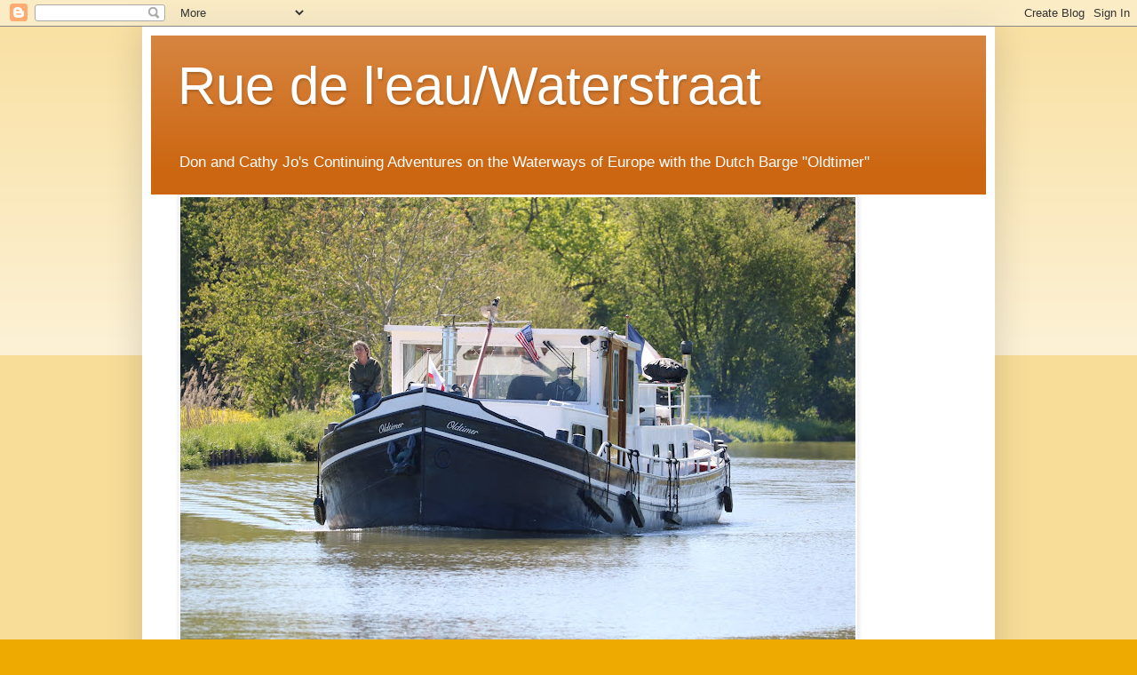

--- FILE ---
content_type: text/html; charset=utf-8
request_url: https://www.google.com/maps/d/embed?mid=1EwsF_SK0GYBM2MukO3FZuZE6wWw
body_size: 34087
content:
<!DOCTYPE html><html itemscope itemtype="http://schema.org/WebSite"><head><script nonce="N5dp2wXxaDQeckKqfwLTPQ">window['ppConfig'] = {productName: '06194a8f37177242d55a18e38c5a91c6', deleteIsEnforced:  false , sealIsEnforced:  false , heartbeatRate:  0.5 , periodicReportingRateMillis:  60000.0 , disableAllReporting:  false };(function(){'use strict';function k(a){var b=0;return function(){return b<a.length?{done:!1,value:a[b++]}:{done:!0}}}function l(a){var b=typeof Symbol!="undefined"&&Symbol.iterator&&a[Symbol.iterator];if(b)return b.call(a);if(typeof a.length=="number")return{next:k(a)};throw Error(String(a)+" is not an iterable or ArrayLike");}var m=typeof Object.defineProperties=="function"?Object.defineProperty:function(a,b,c){if(a==Array.prototype||a==Object.prototype)return a;a[b]=c.value;return a};
function n(a){a=["object"==typeof globalThis&&globalThis,a,"object"==typeof window&&window,"object"==typeof self&&self,"object"==typeof global&&global];for(var b=0;b<a.length;++b){var c=a[b];if(c&&c.Math==Math)return c}throw Error("Cannot find global object");}var p=n(this);function q(a,b){if(b)a:{var c=p;a=a.split(".");for(var d=0;d<a.length-1;d++){var e=a[d];if(!(e in c))break a;c=c[e]}a=a[a.length-1];d=c[a];b=b(d);b!=d&&b!=null&&m(c,a,{configurable:!0,writable:!0,value:b})}}
q("Object.is",function(a){return a?a:function(b,c){return b===c?b!==0||1/b===1/c:b!==b&&c!==c}});q("Array.prototype.includes",function(a){return a?a:function(b,c){var d=this;d instanceof String&&(d=String(d));var e=d.length;c=c||0;for(c<0&&(c=Math.max(c+e,0));c<e;c++){var f=d[c];if(f===b||Object.is(f,b))return!0}return!1}});
q("String.prototype.includes",function(a){return a?a:function(b,c){if(this==null)throw new TypeError("The 'this' value for String.prototype.includes must not be null or undefined");if(b instanceof RegExp)throw new TypeError("First argument to String.prototype.includes must not be a regular expression");return this.indexOf(b,c||0)!==-1}});function r(a,b,c){a("https://csp.withgoogle.com/csp/proto/"+encodeURIComponent(b),JSON.stringify(c))}function t(){var a;if((a=window.ppConfig)==null?0:a.disableAllReporting)return function(){};var b,c,d,e;return(e=(b=window)==null?void 0:(c=b.navigator)==null?void 0:(d=c.sendBeacon)==null?void 0:d.bind(navigator))!=null?e:u}function u(a,b){var c=new XMLHttpRequest;c.open("POST",a);c.send(b)}
function v(){var a=(w=Object.prototype)==null?void 0:w.__lookupGetter__("__proto__"),b=x,c=y;return function(){var d=a.call(this),e,f,g,h;r(c,b,{type:"ACCESS_GET",origin:(f=window.location.origin)!=null?f:"unknown",report:{className:(g=d==null?void 0:(e=d.constructor)==null?void 0:e.name)!=null?g:"unknown",stackTrace:(h=Error().stack)!=null?h:"unknown"}});return d}}
function z(){var a=(A=Object.prototype)==null?void 0:A.__lookupSetter__("__proto__"),b=x,c=y;return function(d){d=a.call(this,d);var e,f,g,h;r(c,b,{type:"ACCESS_SET",origin:(f=window.location.origin)!=null?f:"unknown",report:{className:(g=d==null?void 0:(e=d.constructor)==null?void 0:e.name)!=null?g:"unknown",stackTrace:(h=Error().stack)!=null?h:"unknown"}});return d}}function B(a,b){C(a.productName,b);setInterval(function(){C(a.productName,b)},a.periodicReportingRateMillis)}
var D="constructor __defineGetter__ __defineSetter__ hasOwnProperty __lookupGetter__ __lookupSetter__ isPrototypeOf propertyIsEnumerable toString valueOf __proto__ toLocaleString x_ngfn_x".split(" "),E=D.concat,F=navigator.userAgent.match(/Firefox\/([0-9]+)\./),G=(!F||F.length<2?0:Number(F[1])<75)?["toSource"]:[],H;if(G instanceof Array)H=G;else{for(var I=l(G),J,K=[];!(J=I.next()).done;)K.push(J.value);H=K}var L=E.call(D,H),M=[];
function C(a,b){for(var c=[],d=l(Object.getOwnPropertyNames(Object.prototype)),e=d.next();!e.done;e=d.next())e=e.value,L.includes(e)||M.includes(e)||c.push(e);e=Object.prototype;d=[];for(var f=0;f<c.length;f++){var g=c[f];d[f]={name:g,descriptor:Object.getOwnPropertyDescriptor(Object.prototype,g),type:typeof e[g]}}if(d.length!==0){c=l(d);for(e=c.next();!e.done;e=c.next())M.push(e.value.name);var h;r(b,a,{type:"SEAL",origin:(h=window.location.origin)!=null?h:"unknown",report:{blockers:d}})}};var N=Math.random(),O=t(),P=window.ppConfig;P&&(P.disableAllReporting||P.deleteIsEnforced&&P.sealIsEnforced||N<P.heartbeatRate&&r(O,P.productName,{origin:window.location.origin,type:"HEARTBEAT"}));var y=t(),Q=window.ppConfig;if(Q)if(Q.deleteIsEnforced)delete Object.prototype.__proto__;else if(!Q.disableAllReporting){var x=Q.productName;try{var w,A;Object.defineProperty(Object.prototype,"__proto__",{enumerable:!1,get:v(),set:z()})}catch(a){}}
(function(){var a=t(),b=window.ppConfig;b&&(b.sealIsEnforced?Object.seal(Object.prototype):b.disableAllReporting||(document.readyState!=="loading"?B(b,a):document.addEventListener("DOMContentLoaded",function(){B(b,a)})))})();}).call(this);
</script><title itemprop="name">Voyage 2017 - Google My Maps</title><meta name="robots" content="noindex,nofollow"/><meta http-equiv="X-UA-Compatible" content="IE=edge,chrome=1"><meta name="viewport" content="initial-scale=1.0,minimum-scale=1.0,maximum-scale=1.0,user-scalable=0,width=device-width"/><meta name="description" itemprop="description" content="2017&#39;s trip from The Netherlands to Toul, France"/><meta itemprop="url" content="https://www.google.com/maps/d/viewer?mid=1EwsF_SK0GYBM2MukO3FZuZE6wWw"/><meta itemprop="image" content="https://www.google.com/maps/d/thumbnail?mid=1EwsF_SK0GYBM2MukO3FZuZE6wWw"/><meta property="og:type" content="website"/><meta property="og:title" content="Voyage 2017 - Google My Maps"/><meta property="og:description" content="2017&#39;s trip from The Netherlands to Toul, France"/><meta property="og:url" content="https://www.google.com/maps/d/viewer?mid=1EwsF_SK0GYBM2MukO3FZuZE6wWw"/><meta property="og:image" content="https://www.google.com/maps/d/thumbnail?mid=1EwsF_SK0GYBM2MukO3FZuZE6wWw"/><meta property="og:site_name" content="Google My Maps"/><meta name="twitter:card" content="summary_large_image"/><meta name="twitter:title" content="Voyage 2017 - Google My Maps"/><meta name="twitter:description" content="2017&#39;s trip from The Netherlands to Toul, France"/><meta name="twitter:image:src" content="https://www.google.com/maps/d/thumbnail?mid=1EwsF_SK0GYBM2MukO3FZuZE6wWw"/><link rel="stylesheet" id="gmeviewer-styles" href="https://www.gstatic.com/mapspro/_/ss/k=mapspro.gmeviewer.ZPef100W6CI.L.W.O/am=AAAE/d=0/rs=ABjfnFU-qGe8BTkBR_LzMLwzNczeEtSkkw" nonce="4ZAXvMKma75tDv6_UWuJYw"><link rel="stylesheet" href="https://fonts.googleapis.com/css?family=Roboto:300,400,500,700" nonce="4ZAXvMKma75tDv6_UWuJYw"><link rel="shortcut icon" href="//www.gstatic.com/mapspro/images/favicon-001.ico"><link rel="canonical" href="https://www.google.com/mymaps/viewer?mid=1EwsF_SK0GYBM2MukO3FZuZE6wWw&amp;hl=en_US"></head><body jscontroller="O1VPAb" jsaction="click:cOuCgd;"><div class="c4YZDc HzV7m-b7CEbf SfQLQb-dIxMhd-bN97Pc-b3rLgd"><div class="jQhVs-haAclf"><div class="jQhVs-uMX1Ee-My5Dr-purZT-uDEFge"><div class="jQhVs-uMX1Ee-My5Dr-purZT-uDEFge-bN97Pc"><div class="jQhVs-uMX1Ee-My5Dr-purZT-uDEFge-Bz112c"></div><div class="jQhVs-uMX1Ee-My5Dr-purZT-uDEFge-fmcmS-haAclf"><div class="jQhVs-uMX1Ee-My5Dr-purZT-uDEFge-fmcmS">Open full screen to view more</div></div></div></div></div><div class="i4ewOd-haAclf"><div class="i4ewOd-UzWXSb" id="map-canvas"></div></div><div class="X3SwIb-haAclf NBDE7b-oxvKad"><div class="X3SwIb-i8xkGf"></div></div><div class="Te60Vd-ZMv3u dIxMhd-bN97Pc-b3rLgd"><div class="dIxMhd-bN97Pc-Tswv1b-Bz112c"></div><div class="dIxMhd-bN97Pc-b3rLgd-fmcmS">This map was created by a user. <a href="//support.google.com/mymaps/answer/3024454?hl=en&amp;amp;ref_topic=3188329" target="_blank">Learn how to create your own.</a></div><div class="dIxMhd-bN97Pc-b3rLgd-TvD9Pc" title="Close"></div></div><script nonce="N5dp2wXxaDQeckKqfwLTPQ">this.gbar_=this.gbar_||{};(function(_){var window=this;
try{
_.Fd=function(a,b,c){if(!a.j)if(c instanceof Array)for(var d of c)_.Fd(a,b,d);else{d=(0,_.y)(a.C,a,b);const e=a.v+c;a.v++;b.dataset.eqid=e;a.B[e]=d;b&&b.addEventListener?b.addEventListener(c,d,!1):b&&b.attachEvent?b.attachEvent("on"+c,d):a.o.log(Error("t`"+b))}};
}catch(e){_._DumpException(e)}
try{
var Gd=document.querySelector(".gb_J .gb_B"),Hd=document.querySelector("#gb.gb_ad");Gd&&!Hd&&_.Fd(_.od,Gd,"click");
}catch(e){_._DumpException(e)}
try{
_.qh=function(a){if(a.v)return a.v;for(const b in a.i)if(a.i[b].ka()&&a.i[b].B())return a.i[b];return null};_.rh=function(a,b){a.i[b.J()]=b};var sh=new class extends _.N{constructor(){var a=_.$c;super();this.B=a;this.v=null;this.o={};this.C={};this.i={};this.j=null}A(a){this.i[a]&&(_.qh(this)&&_.qh(this).J()==a||this.i[a].P(!0))}Ua(a){this.j=a;for(const b in this.i)this.i[b].ka()&&this.i[b].Ua(a)}oc(a){return a in this.i?this.i[a]:null}};_.rd("dd",sh);
}catch(e){_._DumpException(e)}
try{
_.Ji=function(a,b){return _.H(a,36,b)};
}catch(e){_._DumpException(e)}
try{
var Ki=document.querySelector(".gb_z .gb_B"),Li=document.querySelector("#gb.gb_ad");Ki&&!Li&&_.Fd(_.od,Ki,"click");
}catch(e){_._DumpException(e)}
})(this.gbar_);
// Google Inc.
</script><script nonce="N5dp2wXxaDQeckKqfwLTPQ">
  function _DumpException(e) {
    if (window.console) {
      window.console.error(e.stack);
    }
  }
  var _pageData = "[[1,null,null,null,null,null,null,null,null,null,\"at\",\"\",\"\",1768935685072,\"\",\"en_US\",false,[],\"https://www.google.com/maps/d/viewer?mid\\u003d1EwsF_SK0GYBM2MukO3FZuZE6wWw\",\"https://www.google.com/maps/d/embed?mid\\u003d1EwsF_SK0GYBM2MukO3FZuZE6wWw\\u0026ehbc\\u003d2E312F\",\"https://www.google.com/maps/d/edit?mid\\u003d1EwsF_SK0GYBM2MukO3FZuZE6wWw\",\"https://www.google.com/maps/d/thumbnail?mid\\u003d1EwsF_SK0GYBM2MukO3FZuZE6wWw\",null,null,true,\"https://www.google.com/maps/d/print?mid\\u003d1EwsF_SK0GYBM2MukO3FZuZE6wWw\",\"https://www.google.com/maps/d/pdf?mid\\u003d1EwsF_SK0GYBM2MukO3FZuZE6wWw\",\"https://www.google.com/maps/d/viewer?mid\\u003d1EwsF_SK0GYBM2MukO3FZuZE6wWw\",null,false,\"/maps/d\",\"maps/sharing\",\"//www.google.com/intl/en_US/help/terms_maps.html\",true,\"https://docs.google.com/picker\",null,false,null,[[[\"//www.gstatic.com/mapspro/images/google-my-maps-logo-regular-001.png\",143,25],[\"//www.gstatic.com/mapspro/images/google-my-maps-logo-regular-2x-001.png\",286,50]],[[\"//www.gstatic.com/mapspro/images/google-my-maps-logo-small-001.png\",113,20],[\"//www.gstatic.com/mapspro/images/google-my-maps-logo-small-2x-001.png\",226,40]]],1,\"https://www.gstatic.com/mapspro/_/js/k\\u003dmapspro.gmeviewer.en_US.knJKv4m5-eY.O/am\\u003dAAAE/d\\u003d0/rs\\u003dABjfnFWJ7eYXBrZ1WlLyBY6MwF9-imcrgg/m\\u003dgmeviewer_base\",null,null,true,null,\"US\",null,null,null,null,null,null,true],[\"mf.map\",\"1EwsF_SK0GYBM2MukO3FZuZE6wWw\",\"Voyage 2017\",null,[1.8264771000000002,51.2752866,5.9007202,48.57859460000001],[1.8264771000000002,51.2752866,5.9007202,48.57859460000001],[[null,\"MrbWJbSlPRk\",\"Untitled layer\",\"\",[[[\"https://mt.googleapis.com/vt/icon/name\\u003dicons/onion/1491-wht-line-blank.png\\u0026filter\\u003dffFFD600\"],null,1,1,[[[5.6646109,51.2752866,5.895366700000001,51.1356049]],\"0\",null,\"MrbWJbSlPRk\",[51.1639519,5.8953667],[0,0],\"1CBF6183AC17160C\"],[[\"May 1\"]]],[[\"https://mt.googleapis.com/vt/icon/name\\u003dicons/onion/1491-wht-line-blank.png\\u0026filter\\u003dffEC0000\"],null,1,1,[[[5.4872847,51.2443216,5.6642675,51.1866331]],\"0\",null,\"MrbWJbSlPRk\",[51.1903383,5.5611205],[0,0],\"1CBF6A1E40AF5759\"],[[\"May 2\"]]],[[\"https://mt.googleapis.com/vt/icon/name\\u003dicons/onion/1491-wht-line-blank.png\\u0026filter\\u003dffFFD600\"],null,1,1,[[[5.2248144,51.2546635,5.4866409,51.2291404]],\"0\",null,\"MrbWJbSlPRk\",[51.2546635,5.3043365],[0,0],\"1CBF88419C051FF6\"],[[\"May 3\"]]],[[\"https://mt.googleapis.com/vt/icon/name\\u003dicons/onion/1491-wht-line-blank.png\\u0026filter\\u003dffEC0000\"],null,1,1,[[[4.8582959,51.2397947,5.2258873,51.1779844]],\"0\",null,\"MrbWJbSlPRk\",[51.1983326,4.9660778],[0,0],\"1CBF8C89F777FA99\"],[[\"May 7\"]]],[[\"https://mt.googleapis.com/vt/icon/name\\u003dicons/onion/1491-wht-line-blank.png\\u0026filter\\u003dffFFEA00\"],null,1,1,[[[4.5838737,51.1902105,4.8590469,51.1236202]],\"0\",null,\"MrbWJbSlPRk\",[51.1838625,4.6648979],[0,0],\"1CBFCE1464CF2C84\"],[[\"May 9\"]]],[[\"https://mt.googleapis.com/vt/icon/name\\u003dicons/onion/1491-wht-line-blank.png\\u0026filter\\u003dffE65100\"],null,1,1,[[[4.0709925,51.1247515,4.586749,51.0017923]],\"0\",null,\"MrbWJbSlPRk\",[51.0676413,4.1865635],[0,0],\"1CBFD54CB878DB59\"],[[\"May 13\"]]],[[\"https://mt.googleapis.com/vt/icon/name\\u003dicons/onion/1491-wht-line-blank.png\\u0026filter\\u003dffFFEA00\"],null,1,1,[[[4.0146446,51.0000504,4.0897679,50.8300385]],\"0\",null,\"MrbWJbSlPRk\",[50.8834886,4.0841889],[0,0],\"1CC3A948E00D3601\"],[[\"May 16\"]]],[[\"https://mt.googleapis.com/vt/icon/name\\u003dicons/onion/1491-wht-line-blank.png\\u0026filter\\u003dffEC0000\"],null,1,1,[[[3.8791180000000005,50.8300385,4.0146446,50.7725106]],\"0\",null,\"MrbWJbSlPRk\",[50.7960755,3.9445853],[0,0],\"1CC3B034619B4D27\"],[[\"May 17\"]]],[[\"https://mt.googleapis.com/vt/icon/name\\u003dicons/onion/SHARED-mymaps-pin-container-bg_4x.png,icons/onion/SHARED-mymaps-pin-container_4x.png,icons/onion/1899-blank-shape_pin_4x.png\\u0026highlight\\u003dff000000,0288D1\\u0026scale\\u003d2.0\"],null,1,1,[[null,[50.7950243,3.9038587]],\"0\",null,\"MrbWJbSlPRk\",[50.7950243,3.9038587],[0,-128],\"1CC3B200C073D0D1\"],[[\"May 19 stop\"]]],[[\"https://mt.googleapis.com/vt/icon/name\\u003dicons/onion/SHARED-mymaps-pin-container-bg_4x.png,icons/onion/SHARED-mymaps-pin-container_4x.png,icons/onion/1899-blank-shape_pin_4x.png\\u0026highlight\\u003dff000000,0288D1\\u0026scale\\u003d2.0\"],null,1,1,[[null,[50.8836443,4.0841621]],\"0\",null,\"MrbWJbSlPRk\",[50.8836443,4.0841621],[0,-128],\"1CC3B33BC763C6AE\"],[[\"May 20 stop\"]]],[[\"https://mt.googleapis.com/vt/icon/name\\u003dicons/onion/SHARED-mymaps-pin-container-bg_4x.png,icons/onion/SHARED-mymaps-pin-container_4x.png,icons/onion/1899-blank-shape_pin_4x.png\\u0026highlight\\u003dff000000,0288D1\\u0026scale\\u003d2.0\"],null,1,1,[[null,[51.0269319,4.077006]],\"0\",null,\"MrbWJbSlPRk\",[51.0269319,4.077006],[0,-128],\"1CC3B5D0F924BE4F\"],[[\"May 21 stop\"]]],[[\"https://mt.googleapis.com/vt/icon/name\\u003dicons/onion/1491-wht-line-blank.png\\u0026filter\\u003dffFFEA00\"],null,1,1,[[[3.6832952,51.0505404,4.0897465,50.9930954]],\"0\",null,\"MrbWJbSlPRk\",[51.0135927,3.9603567],[0,0],\"1CC3BB31AD603D47\"],[[\"May 22\"]]],[[\"https://mt.googleapis.com/vt/icon/name\\u003dicons/onion/1491-wht-line-blank.png\\u0026filter\\u003dffEC0000\"],null,1,1,[[[3.2276201,51.2055121,3.6847115,51.0364827]],\"0\",null,\"MrbWJbSlPRk\",[51.1074561,3.4130144],[0,0],\"1CC3C035B4B37DCC\"],[[\"May 23\"]]],[[\"https://mt.googleapis.com/vt/icon/name\\u003dicons/onion/1491-wht-line-blank.png\\u0026filter\\u003dffFFEA00\"],null,1,1,[[[3.0024004,51.222502000000006,3.2410955,51.193438]],\"0\",null,\"MrbWJbSlPRk\",[51.2064263,3.108058],[0,0],\"1CC3C5E283194451\"],[[\"May 27\"]]],[[\"https://mt.googleapis.com/vt/icon/name\\u003dicons/onion/1491-wht-line-blank.png\\u0026filter\\u003dffEC0000\"],null,1,1,[[[2.7703571,51.1931152,3.0045891,51.045711]],\"0\",null,\"MrbWJbSlPRk\",[51.0999648,2.8214264],[0,0],\"1CC3CD121A80E721\"],[[\"May 28\"]]],[[\"https://mt.googleapis.com/vt/icon/name\\u003dicons/onion/1491-wht-line-blank.png\\u0026filter\\u003dffFFEA00\"],null,1,1,[[[2.7379131,51.0453873,2.8552866,50.9565885]],\"0\",null,\"MrbWJbSlPRk\",[51.020936,2.8486776],[0,0],\"1CC3D043751E94E0\"],[[\"May 29\"]]],[[\"https://mt.googleapis.com/vt/icon/name\\u003dicons/onion/1491-wht-line-blank.png\\u0026filter\\u003dffEC0000\"],null,1,1,[[[2.6669955,51.070931300000005,2.7421188,50.9564804]],\"0\",null,\"MrbWJbSlPRk\",[51.0186143,2.7248669],[0,0],\"1CC3D65D258A3B6D\"],[[\"May 31\"]]],[[\"https://mt.googleapis.com/vt/icon/name\\u003dicons/onion/1491-wht-line-blank.png\\u0026filter\\u003dffFFEA00\"],null,1,1,[[[2.3720599,51.07383010000001,2.6670067,50.9714406]],\"0\",null,\"MrbWJbSlPRk\",[51.0594019,2.4950126],[0,0],\"1CC4BB87983F7E42\"],[[\"June 2 and 5\"]]],[[\"https://mt.googleapis.com/vt/icon/name\\u003dicons/onion/SHARED-mymaps-pin-container-bg_4x.png,icons/onion/SHARED-mymaps-pin-container_4x.png,icons/onion/1899-blank-shape_pin_4x.png\\u0026highlight\\u003dff000000,0288D1\\u0026scale\\u003d2.0\"],null,1,1,[[null,[51.068093000000005,2.6611805]],\"0\",null,\"MrbWJbSlPRk\",[51.068093,2.6611805],[0,-128],\"1CC4C0264CFCBEB2\"],[[\"June 5 stop\"]]],[[\"https://mt.googleapis.com/vt/icon/name\\u003dicons/onion/1491-wht-line-blank.png\\u0026filter\\u003dff0288D1\"],null,1,1,[[[2.6667166,51.178778,2.938199,51.06904360000001]],\"0\",null,\"MrbWJbSlPRk\",[51.1308114,2.7591562],[0,0],\"1CC4C3B2DEE955CE\"],[[\"June 7\"]]],[[\"https://mt.googleapis.com/vt/icon/name\\u003dicons/onion/1491-wht-line-blank.png\\u0026filter\\u003dffFFEA00\"],null,1,1,[[[3.6855268,51.0475727,3.7210178,51.0364557]],\"0\",null,\"MrbWJbSlPRk\",[51.0435255,3.7053537],[0,0],\"1CC8E9E6C5E37ED5\"],[[\"June 10, 15 and 17\"]]],[[\"https://mt.googleapis.com/vt/icon/name\\u003dicons/onion/SHARED-mymaps-pin-container-bg_4x.png,icons/onion/SHARED-mymaps-pin-container_4x.png,icons/onion/1899-blank-shape_pin_4x.png\\u0026highlight\\u003dff000000,0288D1\\u0026scale\\u003d2.0\"],null,1,1,[[null,[51.022002,3.6399936000000004]],\"0\",null,\"MrbWJbSlPRk\",[51.022002,3.6399936],[0,-128],\"1CC8EBC63D7A8EB6\"],[[\"June 15 stop\"]]],[[\"https://mt.googleapis.com/vt/icon/name\\u003dicons/onion/1491-wht-line-blank.png\\u0026filter\\u003dffFFD600\"],null,1,1,[[[3.5293365,51.0416233,3.6828661,50.981371]],\"0\",null,\"MrbWJbSlPRk\",[51.0214354,3.6110258],[0,0],\"1CC8F1684A50E1CC\"],[[\"June 17\"]]],[[\"https://mt.googleapis.com/vt/icon/name\\u003dicons/onion/1491-wht-line-blank.png\\u0026filter\\u003dffEC0000\"],null,1,1,[[[3.2689476,50.9832892,3.5289717,50.8320714]],\"0\",null,\"MrbWJbSlPRk\",[50.891827,3.344779],[0,0],\"1CC8F6A76BF5333C\"],[[\"June19\"]]],[[\"https://mt.googleapis.com/vt/icon/name\\u003dicons/onion/1491-wht-line-blank.png\\u0026filter\\u003dffFFD600\"],null,1,1,[[[3.0384493,50.8341313,3.2698059,50.7738132]],\"0\",null,\"MrbWJbSlPRk\",[50.796523,3.1703711],[0,0],\"1CC8FAA6520B171B\"],[[\"June 22\"]]],[[\"https://mt.googleapis.com/vt/icon/name\\u003dicons/onion/SHARED-mymaps-pin-container-bg_4x.png,icons/onion/SHARED-mymaps-pin-container_4x.png,icons/onion/1899-blank-shape_pin_4x.png\\u0026highlight\\u003dff000000,0288D1\\u0026scale\\u003d2.0\"],null,1,1,[[null,[50.7770427,3.0721807]],\"0\",null,\"MrbWJbSlPRk\",[50.7770427,3.0721807],[0,-128],\"1CC8FC0A93D77A1E\"],[[\"Captain Neptunia\u0027s Fuel Stop\"]]],[[\"https://mt.googleapis.com/vt/icon/name\\u003dicons/onion/1491-wht-line-blank.png\\u0026filter\\u003dffEC0000\"],null,1,1,[[[2.9388429,50.7754686,3.0552722,50.6869559]],\"0\",null,\"MrbWJbSlPRk\",[50.723226,2.9536058],[0,0],\"1CC8FE149281E913\"],[[\"June 24\"]]],[[\"https://mt.googleapis.com/vt/icon/name\\u003dicons/onion/1491-wht-line-blank.png\\u0026filter\\u003dffFFD600\"],null,1,1,[[[2.9191875,50.6867248,3.0637264,50.5503624]],\"0\",null,\"MrbWJbSlPRk\",[50.6249097,3.0065632],[0,0],\"1CC9028DE58104E4\"],[[\"July 1\"]]],[[\"https://mt.googleapis.com/vt/icon/name\\u003dicons/onion/1491-wht-line-blank.png\\u0026filter\\u003dffEC0000\"],null,1,1,[[[2.8796196,50.5510986,3.0892396,50.3777247]],\"0\",null,\"MrbWJbSlPRk\",[50.4681038,2.9627466],[0,0],\"1CC90775F6421D67\"],[[\"July 2\"]]],[[\"https://mt.googleapis.com/vt/icon/name\\u003dicons/onion/1491-wht-line-blank.png\\u0026filter\\u003dffFFD600\"],null,1,1,[[[2.948842,50.3894779,3.0890465,50.3063635]],\"0\",null,\"MrbWJbSlPRk\",[50.3347099,3.0367756],[0,0],\"1CC90BA93055AA1C\"],[[\"July 7 and 11\"]]],[[\"https://mt.googleapis.com/vt/icon/name\\u003dicons/onion/1491-wht-line-blank.png\\u0026filter\\u003dffEC0000\"],null,1,1,[[[2.8043032,50.3063086,2.9486918,50.290957]],\"0\",null,\"MrbWJbSlPRk\",[50.2957275,2.8824949],[0,0],\"1CC90F23E9E2A697\"],[[\"July 8 and 10\"]]],[[\"https://mt.googleapis.com/vt/icon/name\\u003dicons/onion/SHARED-mymaps-pin-container-bg_4x.png,icons/onion/SHARED-mymaps-pin-container_4x.png,icons/onion/1899-blank-shape_pin_4x.png\\u0026highlight\\u003dff000000,0288D1\\u0026scale\\u003d2.0\"],null,1,1,[[null,[50.3403183,3.0540919]],\"0\",null,\"MrbWJbSlPRk\",[50.3403183,3.0540919],[0,-128],\"1CC91185EA9A0D0D\"],[[\"Despinoy Shipyard\"]]],[[\"https://mt.googleapis.com/vt/icon/name\\u003dicons/onion/1491-wht-line-blank.png\\u0026filter\\u003dffFFD600\"],null,1,1,[[[3.0533838,50.3396267,3.1195164,50.213877]],\"0\",null,\"MrbWJbSlPRk\",[50.290436,3.1169415],[0,0],\"1CC91E0F424BE07C\"],[[\"July 19\"]]],[[\"https://mt.googleapis.com/vt/icon/name\\u003dicons/onion/SHARED-mymaps-pin-container-bg_4x.png,icons/onion/SHARED-mymaps-pin-container_4x.png,icons/onion/1899-blank-shape_pin_4x.png\\u0026highlight\\u003dff000000,0288D1\\u0026scale\\u003d2.0\"],null,1,1,[[null,[50.0718496,3.0044174]],\"0\",null,\"MrbWJbSlPRk\",[50.0718496,3.0044174],[0,-128],\"1CC919B759E3D83A\"],[[\"An hour underground\"]]],[[\"https://mt.googleapis.com/vt/icon/name\\u003dicons/onion/1491-wht-line-blank.png\\u0026filter\\u003dffEC0000\"],null,1,1,[[[2.9034805,50.2134925,3.0809784,49.9425485]],\"0\",null,\"MrbWJbSlPRk\",[50.0976791,3.0182362],[0,0],\"1CC921565A70D3CE\"],[[\"July 20\"]]],[[\"https://mt.googleapis.com/vt/icon/name\\u003dicons/onion/1491-wht-line-blank.png\\u0026filter\\u003dffFFD600\"],null,1,1,[[[2.7556801,49.9500049,2.9031801,49.9280467]],\"0\",null,\"MrbWJbSlPRk\",[49.945835,2.8351593],[0,0],\"1CD3C2E5409A4199\"],[[\"July 21\"]]],[[\"https://mt.googleapis.com/vt/icon/name\\u003dicons/onion/1491-wht-line-blank.png\\u0026filter\\u003dffEC0000\"],null,1,1,[[[2.5171137,49.92779800000001,2.7556372,49.8974542]],\"0\",null,\"MrbWJbSlPRk\",[49.8981729,2.6537561],[0,0],\"1CD3C879ADB3BC82\"],[[\"July 22\"]]],[[\"https://mt.googleapis.com/vt/icon/name\\u003dicons/onion/SHARED-mymaps-pin-container-bg_4x.png,icons/onion/SHARED-mymaps-pin-container_4x.png,icons/onion/1899-blank-shape_pin_4x.png\\u0026highlight\\u003dff000000,0288D1\\u0026scale\\u003d2.0\"],null,1,1,[[null,[49.9067418,2.5166416]],\"0\",null,\"MrbWJbSlPRk\",[49.9067418,2.5166416],[0,-128],\"1CD3DE5A8BA10707\"],[[\"July 22 and August 5 stop\"]]],[[\"https://mt.googleapis.com/vt/icon/name\\u003dicons/onion/1491-wht-line-blank.png\\u0026filter\\u003dffFFD600\"],null,1,1,[[[2.3069572,49.9091739,2.5166416,49.8827729]],\"0\",null,\"MrbWJbSlPRk\",[49.8855104,2.4129581],[0,0],\"1CD3CC4EE727274E\"],[[\"July 24\"]]],[[\"https://mt.googleapis.com/vt/icon/name\\u003dicons/onion/SHARED-mymaps-pin-container-bg_4x.png,icons/onion/SHARED-mymaps-pin-container_4x.png,icons/onion/1899-blank-shape_pin_4x.png\\u0026highlight\\u003dff000000,0288D1\\u0026scale\\u003d2.0\"],null,1,1,[[null,[49.8959614,2.326827]],\"0\",null,\"MrbWJbSlPRk\",[49.8959614,2.326827],[0,-128],\"1CD3CD41D3D71E64\"],[[\"The Hortillonage\"]]],[[\"https://mt.googleapis.com/vt/icon/name\\u003dicons/onion/1491-wht-line-blank.png\\u0026filter\\u003dffEC0000\"],null,1,1,[[[2.0286083,50.018715,2.3068714,49.8958784]],\"0\",null,\"MrbWJbSlPRk\",[49.9453103,2.1710873],[0,0],\"1CD3D62584E9DFF6\"],[[\"July 27\"]]],[[\"https://mt.googleapis.com/vt/icon/name\\u003dicons/onion/1491-wht-line-blank.png\\u0026filter\\u003dffFFD600\"],null,1,1,[[[1.9784403000000002,50.0386474,2.0278358,50.01890800000001]],\"0\",null,\"MrbWJbSlPRk\",[50.0285582,1.9978809],[0,0],\"1CD3D17A390AB708\"],[[\"July 28\"]]],[[\"https://mt.googleapis.com/vt/icon/name\\u003dicons/onion/1491-wht-line-blank.png\\u0026filter\\u003dffEC0000\"],null,1,1,[[[1.8264771000000002,50.1021387,1.9779682,50.03812370000001]],\"0\",null,\"MrbWJbSlPRk\",[50.0575245,1.888361],[0,0],\"1CD3D9378E7D02CC\"],[[\"July 30\"]]],[[\"https://mt.googleapis.com/vt/icon/name\\u003dicons/onion/SHARED-mymaps-pin-container-bg_4x.png,icons/onion/SHARED-mymaps-pin-container_4x.png,icons/onion/1899-blank-shape_pin_4x.png\\u0026highlight\\u003dff000000,0288D1\\u0026scale\\u003d2.0\"],null,1,1,[[null,[50.028696,1.9976771000000002]],\"0\",null,\"MrbWJbSlPRk\",[50.028696,1.9976771],[0,-128],\"1CD3DD5A62FC63A1\"],[[\"August 2 stop\"]]],[[\"https://mt.googleapis.com/vt/icon/name\\u003dicons/onion/SHARED-mymaps-pin-container-bg_4x.png,icons/onion/SHARED-mymaps-pin-container_4x.png,icons/onion/1899-blank-shape_pin_4x.png\\u0026highlight\\u003dff000000,0288D1\\u0026scale\\u003d2.0\"],null,1,1,[[null,[49.90113070000001,2.294898]],\"0\",null,\"MrbWJbSlPRk\",[49.9011307,2.294898],[0,-128],\"1CD3DB04C3C9D141\"],[[\"August 3 stop\"]]],[[\"https://mt.googleapis.com/vt/icon/name\\u003dicons/onion/SHARED-mymaps-pin-container-bg_4x.png,icons/onion/SHARED-mymaps-pin-container_4x.png,icons/onion/1899-blank-shape_pin_4x.png\\u0026highlight\\u003dff000000,0288D1\\u0026scale\\u003d2.0\"],null,1,1,[[null,[49.8854447,2.4116492000000003]],\"0\",null,\"MrbWJbSlPRk\",[49.8854447,2.4116492],[0,-128],\"1CD3CF112B85A43A\"],[[\"August 4 stop\"]]],[[\"https://mt.googleapis.com/vt/icon/name\\u003dicons/onion/SHARED-mymaps-pin-container-bg_4x.png,icons/onion/SHARED-mymaps-pin-container_4x.png,icons/onion/1899-blank-shape_pin_4x.png\\u0026highlight\\u003dff000000,0288D1\\u0026scale\\u003d2.0\"],null,1,1,[[null,[49.9367759,2.7876091]],\"0\",null,\"MrbWJbSlPRk\",[49.9367759,2.7876091],[0,-128],\"1CD3C43131D3C4DD\"],[[\"August 6 and 7 stop\"]]],[[\"https://mt.googleapis.com/vt/icon/name\\u003dicons/onion/1491-wht-line-blank.png\\u0026filter\\u003dffEC0000\"],null,1,1,[[[2.8996181,49.9339584,2.9327488,49.9192329]],\"0\",null,\"MrbWJbSlPRk\",[49.9198961,2.9262257],[0,0],\"1CD3E32762D55E43\"],[[\"August 8\"]]],[[\"https://mt.googleapis.com/vt/icon/name\\u003dicons/onion/1491-wht-line-blank.png\\u0026filter\\u003dffFFD600\"],null,1,1,[[[2.920475,49.9192882,2.9869080000000006,49.5754921]],\"0\",null,\"MrbWJbSlPRk\",[49.7745022,2.9469967],[0,0],\"1CD3E82172E396CE\"],[[\"August 9\"]]],[[\"https://mt.googleapis.com/vt/icon/name\\u003dicons/onion/SHARED-mymaps-pin-container-bg_4x.png,icons/onion/SHARED-mymaps-pin-container_4x.png,icons/onion/1899-blank-shape_pin_4x.png\\u0026highlight\\u003dff000000,0288D1\\u0026scale\\u003d2.0\"],null,1,1,[[null,[49.6744602,2.9560089]],\"0\",null,\"MrbWJbSlPRk\",[49.6744602,2.9560089],[0,-128],\"1CD3E97DD4F147BB\"],[[\"Another tunnel\"]]],[[\"https://mt.googleapis.com/vt/icon/name\\u003dicons/onion/1491-wht-line-blank.png\\u0026filter\\u003dffEC0000\"],null,1,1,[[[2.9828739,49.5926869,3.4504795,49.4854125]],\"0\",null,\"MrbWJbSlPRk\",[49.5435348,3.2410526],[0,0],\"1CD8D7A9E715FD66\"],[[\"August 10\"]]],[[\"https://mt.googleapis.com/vt/icon/name\\u003dicons/onion/SHARED-mymaps-pin-container-bg_4x.png,icons/onion/SHARED-mymaps-pin-container_4x.png,icons/onion/1899-blank-shape_pin_4x.png\\u0026highlight\\u003dff000000,0288D1\\u0026scale\\u003d2.0\"],null,1,1,[[null,[49.4495462,3.5945892000000006]],\"0\",null,\"MrbWJbSlPRk\",[49.4495462,3.5945892],[0,-128],\"1CD8D8EDBDFB58BB\"],[[\"Yet another tunnel\"]]],[[\"https://mt.googleapis.com/vt/icon/name\\u003dicons/onion/1491-wht-line-blank.png\\u0026filter\\u003dffFFD600\"],null,1,1,[[[3.4509945,49.5024439,3.6562157,49.3882674]],\"0\",null,\"MrbWJbSlPRk\",[49.469909,3.5505152],[0,0],\"1CD8DCC3C4081DC9\"],[[\"August 11\"]]],[[\"https://mt.googleapis.com/vt/icon/name\\u003dicons/onion/1491-wht-line-blank.png\\u0026filter\\u003dffEC0000\"],null,1,1,[[[3.6533833000000002,49.403210300000005,4.0128422,49.32931740000001]],\"0\",null,\"MrbWJbSlPRk\",[49.4029869,3.8782597],[0,0],\"1CD8E39AF9058298\"],[[\"August 12\"]]],[[\"https://mt.googleapis.com/vt/icon/name\\u003dicons/onion/1491-wht-line-blank.png\\u0026filter\\u003dffFFD600\"],null,1,1,[[[3.9959335000000005,49.32931740000001,4.1372967,49.1970736]],\"0\",null,\"MrbWJbSlPRk\",[49.2652842,3.9991951],[0,0],\"1CD8E74CD7EB681B\"],[[\"August 13\"]]],[[\"https://mt.googleapis.com/vt/icon/name\\u003dicons/onion/1491-wht-line-blank.png\\u0026filter\\u003dffEC0000\"],null,1,1,[[[4.1378975,49.1966249,4.2536831,49.0418065]],\"0\",null,\"MrbWJbSlPRk\",[49.0981498,4.2363453],[0,0],\"1CD8EC34E665E520\"],[[\"August 14\"]]],[[\"https://mt.googleapis.com/vt/icon/name\\u003dicons/onion/SHARED-mymaps-pin-container-bg_4x.png,icons/onion/SHARED-mymaps-pin-container_4x.png,icons/onion/1899-blank-shape_pin_4x.png\\u0026highlight\\u003dff000000,0288D1\\u0026scale\\u003d2.0\"],null,1,1,[[null,[49.11163570000001,4.2441559]],\"0\",null,\"MrbWJbSlPRk\",[49.1116357,4.2441559],[0,-128],\"1CD8ED9552BB7C70\"],[[\"Yet another tunnel!\"]]],[[\"https://mt.googleapis.com/vt/icon/name\\u003dicons/onion/1491-wht-line-blank.png\\u0026filter\\u003dffFFD600\"],null,1,1,[[[4.180212,49.0418065,4.3563366,48.9540719]],\"0\",null,\"MrbWJbSlPRk\",[48.979541,4.3290424],[0,0],\"1CD8F03F04EE40DB\"],[[\"August 15\"]]],[[\"https://mt.googleapis.com/vt/icon/name\\u003dicons/onion/1491-wht-line-blank.png\\u0026filter\\u003dffEC0000\"],null,1,1,[[[4.3557358,48.953931,4.5133209,48.8303736]],\"0\",null,\"MrbWJbSlPRk\",[48.8700502,4.4571877],[0,0],\"1CD8F37E6DDE910B\"],[[\"August 17\"]]],[[\"https://mt.googleapis.com/vt/icon/name\\u003dicons/onion/1491-wht-line-blank.png\\u0026filter\\u003dffFFD600\"],null,1,1,[[[4.5133638,48.8300629,4.6077347,48.7268691]],\"0\",null,\"MrbWJbSlPRk\",[48.7677025,4.5586395],[0,0],\"1CD8F64DD38908AB\"],[[\"August 18\"]]],[[\"https://mt.googleapis.com/vt/icon/name\\u003dicons/onion/1491-wht-line-blank.png\\u0026filter\\u003dffEC0000\"],null,1,1,[[[4.6077347,48.7724261,4.8340702,48.7301529]],\"0\",null,\"MrbWJbSlPRk\",[48.7681834,4.7710705],[0,0],\"1CDDA89B67112931\"],[[\"August 20\"]]],[[\"https://mt.googleapis.com/vt/icon/name\\u003dicons/onion/1491-wht-line-blank.png\\u0026filter\\u003dffFFD600\"],null,1,1,[[[4.8344564,48.81700920000001,4.9939728,48.7725675]],\"0\",null,\"MrbWJbSlPRk\",[48.7930122,4.9232483],[0,0],\"1CDDAB2E6D9BB47E\"],[[\"August 22\"]]],[[\"https://mt.googleapis.com/vt/icon/name\\u003dicons/onion/1491-wht-line-blank.png\\u0026filter\\u003dffEC0000\"],null,1,1,[[[4.9942732,48.8181113,5.1290703,48.7921075]],\"0\",null,\"MrbWJbSlPRk\",[48.8048849,5.053668],[0,0],\"1CDDADF346161040\"],[[\"August 23\"]]],[[\"https://mt.googleapis.com/vt/icon/name\\u003dicons/onion/1491-wht-line-blank.png\\u0026filter\\u003dffFFD600\"],null,1,1,[[[5.1290703,48.7921075,5.1668787,48.7751978]],\"0\",null,\"MrbWJbSlPRk\",[48.7862548,5.1506996],[0,0],\"1CDDB039DB2F2383\"],[[\"August 24\"]]],[[\"https://mt.googleapis.com/vt/icon/name\\u003dicons/onion/1491-wht-line-blank.png\\u0026filter\\u003dffEC0000\"],null,1,1,[[[5.1671362,48.7751412,5.2750683,48.7168184]],\"0\",null,\"MrbWJbSlPRk\",[48.738616,5.2076054],[0,0],\"1CDDB97DE39AFF33\"],[[\"August 27\"]]],[[\"https://mt.googleapis.com/vt/icon/name\\u003dicons/onion/1491-wht-line-blank.png\\u0026filter\\u003dffFFD600\"],null,1,1,[[[5.2753687,48.7165919,5.4060459,48.6105544]],\"0\",null,\"MrbWJbSlPRk\",[48.6473144,5.3578949],[0,0],\"1CDDBCD90C41B198\"],[[\"August 28\"]]],[[\"https://mt.googleapis.com/vt/icon/name\\u003dicons/onion/1491-wht-line-blank.png\\u0026filter\\u003dffEC0000\"],null,1,1,[[[5.4042006,48.6103842,5.5551338,48.57859460000001]],\"0\",null,\"MrbWJbSlPRk\",[48.5910006,5.4291773],[0,0],\"1CDDBFEAB7D5FE5C\"],[[\"August 29\"]]],[[\"https://mt.googleapis.com/vt/icon/name\\u003dicons/onion/SHARED-mymaps-pin-container-bg_4x.png,icons/onion/SHARED-mymaps-pin-container_4x.png,icons/onion/1899-blank-shape_pin_4x.png\\u0026highlight\\u003dff000000,0288D1\\u0026scale\\u003d2.0\"],null,1,1,[[null,[48.58563550000001,5.5272388]],\"0\",null,\"MrbWJbSlPRk\",[48.5856355,5.5272388],[0,-128],\"1CDDC0D25165FDC5\"],[[\"A Serious Tunnel\"]]],[[\"https://mt.googleapis.com/vt/icon/name\\u003dicons/onion/1491-wht-line-blank.png\\u0026filter\\u003dffFFD600\"],null,1,1,[[[5.5556488,48.7144399,5.7210875,48.5885878]],\"0\",null,\"MrbWJbSlPRk\",[48.6860309,5.6595469],[0,0],\"1CDDC4969CF9909E\"],[[\"August 30\"]]],[[\"https://mt.googleapis.com/vt/icon/name\\u003dicons/onion/1491-wht-line-blank.png\\u0026filter\\u003dffEC0000\"],null,1,1,[[[5.7212273,48.6931983,5.9007202,48.6739599]],\"0\",null,\"MrbWJbSlPRk\",[48.6759649,5.8371842],[0,0],\"1CDDC86959F3D72F\"],[[\"September 2\"]]],[[\"https://mt.googleapis.com/vt/icon/name\\u003dicons/onion/SHARED-mymaps-pin-container-bg_4x.png,icons/onion/SHARED-mymaps-pin-container_4x.png,icons/onion/1899-blank-shape_pin_4x.png\\u0026highlight\\u003dff000000,0288D1\\u0026scale\\u003d2.0\"],null,1,1,[[null,[48.6776155,5.7673931]],\"0\",null,\"MrbWJbSlPRk\",[48.6776155,5.7673931],[0,-128],\"1CDE8F74E1A4D491\"],[[\"One last tunnel!\"]]]],null,null,true,null,null,null,null,[[\"MrbWJbSlPRk\",1,null,null,null,\"https://www.google.com/maps/d/kml?mid\\u003d1EwsF_SK0GYBM2MukO3FZuZE6wWw\\u0026resourcekey\\u0026lid\\u003dMrbWJbSlPRk\",null,null,null,null,null,2,null,[[[\"1CBF6183AC17160C\",null,[[[[[51.1356049,5.8543396]],[[51.1392939,5.8529019]],[[51.140923,5.8603048]],[[51.1422827,5.860176]],[[51.1444231,5.8551765]],[[51.1506286,5.8648109]],[[51.1508978,5.8671284]],[[51.148125,5.8736515]],[[51.1473712,5.8782864]],[[51.1484211,5.8813763]],[[51.1516515,5.8846807]],[[51.1593228,5.8853674]],[[51.1623372,5.8891869]],[[51.1639519,5.8953667]],[[51.1652975,5.8930922]],[[51.1735854,5.8638668]],[[51.1771907,5.8521938]],[[51.1796389,5.8496618]],[[51.1968804,5.833354]],[[51.2193572,5.8122826]],[[51.2308065,5.8018112]],[[51.2544218,5.7794952]],[[51.2752866,5.7597542]],[[51.2711251,5.7426739]],[[51.2629353,5.7187271]],[[51.2512791,5.6845236]],[[51.2442679,5.6646109]]]]],null,0,[[\"name\",[\"May 1\"],1],[\"description\",[\"Stevensweert to Weert\"],1]],null,0],[\"1CBF6A1E40AF5759\",null,[[[[[51.229006,5.4872847]],[[51.2269904,5.5082703]],[[51.2249747,5.5120039]],[[51.19723,5.5471516]],[[51.1880049,5.5589533]],[[51.1868483,5.561614]],[[51.1866331,5.5656481]],[[51.1871577,5.5669141]],[[51.1903383,5.5611205]],[[51.1922569,5.5598629]],[[51.1942561,5.5589055]],[[51.1984294,5.5569691]],[[51.2063726,5.5533958]],[[51.2242491,5.6057739]],[[51.2385721,5.6473589]],[[51.2443216,5.6642675]]]]],null,1,[[\"name\",[\"May 2\"],1],[\"description\",[\"Weert to Sint-Huberts-Lille\"],1]],null,1],[\"1CBF88419C051FF6\",null,[[[[[51.2363286,5.2261877]],[[51.2388408,5.2248144]],[[51.2546098,5.2851105]],[[51.2546635,5.3043365]],[[51.2379542,5.3868198]],[[51.2291404,5.4866409]]]]],null,0,[[\"name\",[\"May 3\"],1],[\"description\",[\"To Blauvwe Kei\"],1]],null,2],[\"1CBF8C89F777FA99\",null,[[[[[51.1779844,4.8583334]],[[51.1782164,4.8582959]],[[51.1784418,4.8584944]],[[51.1781861,4.8593473]],[[51.179047,4.8609781]],[[51.1871173,4.9047947]],[[51.187467,4.9088717]],[[51.1871711,4.9117041]],[[51.1859003,4.9182488]],[[51.1849789,4.924922]],[[51.1881663,4.9510145]],[[51.1899415,4.9553919]],[[51.1971762,4.9632883]],[[51.1983326,4.9660778]],[[51.2056735,5.0061178]],[[51.2092494,5.0259876]],[[51.2172606,5.0701904]],[[51.2184164,5.0772285]],[[51.2241416,5.0968838]],[[51.2250688,5.1132775]],[[51.2342461,5.1648188]],[[51.2397006,5.1938725]],[[51.2397947,5.1968979]],[[51.2374974,5.2163172]],[[51.2379677,5.2204155]],[[51.2387334,5.224514]],[[51.2363957,5.2258873]]]]],null,2,[[\"name\",[\"May 7\"],1],[\"description\",[\"Blauvwe Kei to Herentals Yacht Club\"],1]],null,3],[\"1CBFCE1464CF2C84\",null,[[[[[51.1236202,4.5868349]],[[51.1263137,4.5911694]],[[51.1297611,4.5929718]],[[51.1326158,4.5926285]],[[51.1376784,4.5874786]],[[51.1422558,4.5849037]],[[51.1465635,4.5838737]],[[51.1511939,4.5855045]],[[51.1574388,4.603014]],[[51.1755764,4.6371746]],[[51.1817104,4.6604347]],[[51.1838625,4.6648979]],[[51.1902105,4.6690178]],[[51.1855302,4.6933937]],[[51.1792892,4.7499561]],[[51.1777826,4.7793961]],[[51.1731011,4.8079777]],[[51.1703027,4.8254013]],[[51.1686344,4.836731]],[[51.1685267,4.8422241]],[[51.1708947,4.8493481]],[[51.1734778,4.8538113]],[[51.1779171,4.8590469]]]]],null,3,[[\"name\",[\"May 9\"],1],[\"description\",[\"Herentals to Lier\"],1]],null,4],[\"1CBFD54CB878DB59\",null,[[[[[51.0017923,4.0778589]],[[51.0041418,4.0776443]],[[51.0061132,4.0755415]],[[51.0085975,4.0718508]],[[51.0106226,4.0709925]],[[51.0142946,4.0724516]],[[51.0166165,4.0721512]],[[51.0184523,4.071207]],[[51.0220158,4.0731812]],[[51.0243912,4.0754128]],[[51.0248771,4.0766573]],[[51.0389923,4.0773439]],[[51.0410971,4.0785456]],[[51.0426351,4.081378]],[[51.0448476,4.0896177]],[[51.0415558,4.0948105]],[[51.0351603,4.0995312]],[[51.0341078,4.1018486]],[[51.0346476,4.1053677]],[[51.0373192,4.109273]],[[51.0403955,4.1233063]],[[51.0439303,4.1284561]],[[51.0472489,4.1268682]],[[51.0530223,4.1324043]],[[51.0563673,4.1324902]],[[51.058714,4.1347218]],[[51.0569607,4.1413736]],[[51.0563673,4.1464376]],[[51.0578778,4.1524029]],[[51.0570416,4.1556644]],[[51.0550455,4.1575098]],[[51.053373,4.1563082]],[[51.0522669,4.1510725]],[[51.0508371,4.1500854]],[[51.0500008,4.1520596]],[[51.0503515,4.1567373]],[[51.0426621,4.163475]],[[51.039613,4.1651058]],[[51.0325155,4.1757917]],[[51.0325155,4.1821432]],[[51.0326235,4.1881514]],[[51.0391272,4.1907263]],[[51.0463856,4.1866922]],[[51.0488677,4.1896963]],[[51.051026,4.1948891]],[[51.0560436,4.1995668]],[[51.0578778,4.1982794]],[[51.0595232,4.1870785]],[[51.0676413,4.1865635]],[[51.0772949,4.189868]],[[51.0828219,4.1886663]],[[51.0865151,4.1818428]],[[51.0876743,4.1756201]],[[51.0906663,4.1719294]],[[51.0995336,4.1740751]],[[51.1027944,4.1785383]],[[51.106513,4.190383]],[[51.1217347,4.2120552]],[[51.1207649,4.2249298]],[[51.1149461,4.2420959]],[[51.1176401,4.2650986]],[[51.1243205,4.2798615]],[[51.1247515,4.3073273]],[[51.1153772,4.312563]],[[51.1083452,4.3074989]],[[51.1047078,4.311662]],[[51.1041687,4.3221331]],[[51.0957605,4.338398]],[[51.0927419,4.3479251]],[[51.0868116,4.3537195]],[[51.0832532,4.3619156]],[[51.08142,4.382]],[[51.0746795,4.399724]],[[51.0793709,4.412384]],[[51.0773488,4.4167187]],[[51.0738705,4.4202805]],[[51.0736009,4.4261599]],[[51.0773758,4.4319747]],[[51.0787239,4.4353867]],[[51.0777532,4.4415665]],[[51.071929,4.4472313]],[[51.0714976,4.4547844]],[[51.0738705,4.4601059]],[[51.0727919,4.4716072]],[[51.0753266,4.4781303]],[[51.0847628,4.4912167]],[[51.0871891,4.4979765]],[[51.0937121,4.5069695]],[[51.099318,4.510231]],[[51.1005038,4.5162392]],[[51.1057855,4.5212173]],[[51.1091266,4.5282555]],[[51.1134374,4.5488548]],[[51.1197144,4.5760202]],[[51.1207112,4.5804832]],[[51.1232701,4.586749]]]]],null,4,[[\"name\",[\"May 13\"],1],[\"description\",[\"Lier to The Dender\"],1]],null,5],[\"1CC3A948E00D3601\",null,[[[[[50.8300385,4.0146446]],[[50.8302824,4.0157819]],[[50.8303231,4.0176702]],[[50.8311634,4.0196657]],[[50.831326,4.0207386]],[[50.8329523,4.023807]],[[50.8344295,4.0274549]],[[50.835351,4.0309739]],[[50.8347954,4.0356302]],[[50.8351206,4.0369606]],[[50.8358117,4.0385056]],[[50.8365435,4.0392995]],[[50.8371533,4.0394282]],[[50.8383729,4.0421319]],[[50.8397686,4.04387]],[[50.8400125,4.0459085]],[[50.8410694,4.047668]],[[50.8409475,4.04917]],[[50.8419637,4.0520239]],[[50.8430612,4.0519595]],[[50.8463672,4.0540624]],[[50.8483452,4.0587401]],[[50.8506483,4.0601778]],[[50.8510682,4.0596414]],[[50.8516643,4.0582681]],[[50.8535879,4.0575814]],[[50.859277,4.0645766]],[[50.8597511,4.0648127]],[[50.8640039,4.0641046]],[[50.8677687,4.0694046]],[[50.8682156,4.0693188]],[[50.8695157,4.0683532]],[[50.8703552,4.0698552]],[[50.8702604,4.0713358]],[[50.8710865,4.0736747]],[[50.8747018,4.0784168]],[[50.8755819,4.0787172]],[[50.8766651,4.0787172]],[[50.8799957,4.0809703]],[[50.8817016,4.082644]],[[50.8821754,4.0840602]],[[50.8826357,4.0843177]],[[50.8834886,4.0841889]],[[50.8863449,4.0868711]],[[50.8872654,4.0872359]],[[50.8882807,4.0890169]],[[50.8897155,4.0897679]],[[50.8909743,4.087472]],[[50.8910826,4.0827084]],[[50.8932888,4.0801334]],[[50.8968213,4.0779448]],[[50.9002046,4.0732455]],[[50.9009895,4.0733528]],[[50.9033982,4.0707994]],[[50.9055497,4.0673876]],[[50.9069569,4.0662074]],[[50.9098254,4.0648556]],[[50.9115031,4.0665078]],[[50.9124366,4.0663362]],[[50.913086,4.0673232]],[[50.9150477,4.0668297]],[[50.9170092,4.0637827]],[[50.9175368,4.0617871]],[[50.9186461,4.0617228]],[[50.9237456,4.0563369]],[[50.9254769,4.0560365]],[[50.9274246,4.0537834]],[[50.9279385,4.0525174]],[[50.9293721,4.0512729]],[[50.9308597,4.0518951]],[[50.9327125,4.050951]],[[50.934511,4.048183]],[[50.9353089,4.0480113]],[[50.9397305,4.044621]],[[50.9479102,4.0369821]],[[50.9575617,4.0375829]],[[50.9618731,4.0402222]],[[50.9634138,4.0427113]],[[50.9636435,4.0439558]],[[50.9673598,4.0494704]],[[50.97594,4.0592337]],[[50.9832082,4.0679026]],[[50.9981733,4.078052]],[[51.0000504,4.0778375]]]]],null,5,[[\"name\",[\"May 16\"],1],[\"description\",[\"Up the Dender to Ninove\"],1]],null,6],[\"1CC3B034619B4D27\",null,[[[[[50.7725106,3.8796329]],[[50.7736504,3.879118]],[[50.7768256,3.8799763]],[[50.7782095,3.8801908]],[[50.7800005,3.8804913]],[[50.7803533,3.8814783]],[[50.7802176,3.8832808]],[[50.7806925,3.8842034]],[[50.7816964,3.8842463]],[[50.7866753,3.894546]],[[50.7865668,3.8954043]],[[50.7860513,3.896842]],[[50.7861327,3.8973999]],[[50.7870687,3.8988805]],[[50.7875978,3.8987732]],[[50.7882082,3.8980436]],[[50.788778,3.8980007]],[[50.7894155,3.8995457]],[[50.7909619,3.8999963]],[[50.7918436,3.899138]],[[50.7923997,3.8995242]],[[50.7934442,3.9015198]],[[50.795343,3.9039874]],[[50.7954922,3.9050603]],[[50.7959263,3.9057684]],[[50.7962382,3.9068413]],[[50.7974724,3.9075065]],[[50.7975131,3.9088583]],[[50.7964552,3.910532]],[[50.7967943,3.9120555]],[[50.7960619,3.9142013]],[[50.7960212,3.9149523]],[[50.7949633,3.9169478]],[[50.7947463,3.9191794]],[[50.795126,3.9210892]],[[50.7949768,3.9233637]],[[50.7959127,3.9242864]],[[50.7971876,3.9266896]],[[50.799005,3.9285779]],[[50.7991406,3.9316893]],[[50.7982184,3.9332557]],[[50.7981912,3.9346933]],[[50.7977572,3.9363456]],[[50.7976759,3.9377403]],[[50.7970927,3.9392853]],[[50.797608,3.9410877]],[[50.7964145,3.9437056]],[[50.7960755,3.9445853]],[[50.7958584,3.9468169]],[[50.7965502,3.9496493]],[[50.7973639,3.9511085]],[[50.7981234,3.9536834]],[[50.7991406,3.9544773]],[[50.799995,3.9544344]],[[50.8026395,3.9611721]],[[50.8027615,3.962009]],[[50.8035345,3.9625883]],[[50.804199,3.9659572]],[[50.8051618,3.9682961]],[[50.8057042,3.9685965]],[[50.806667,3.9687252]],[[50.8067754,3.9695191]],[[50.8067348,3.9715362]],[[50.8072772,3.9721799]],[[50.8084433,3.9720726]],[[50.8089992,3.9747119]],[[50.8087823,3.9760852]],[[50.8095823,3.9789176]],[[50.81045,3.9790893]],[[50.811128,3.9800978]],[[50.8112229,3.9820504]],[[50.8118195,3.9824581]],[[50.8127957,3.9822435]],[[50.8133787,3.9818144]],[[50.8147209,3.9823723]],[[50.8150463,3.9834666]],[[50.8161173,3.9840889]],[[50.817351,3.9861917]],[[50.8172968,3.9885306]],[[50.8166189,3.9897752]],[[50.8170527,3.9921784]],[[50.8181644,3.9932299]],[[50.8191133,3.996191]],[[50.8204825,3.9962769]],[[50.8231123,3.9987874]],[[50.8239256,3.9989805]],[[50.8245491,3.999517]],[[50.8256064,3.9988947]],[[50.8263247,4.0003538]],[[50.82726,4.0007615]],[[50.8294286,4.0050745]],[[50.8298758,4.0068984]],[[50.8297267,4.0127349]],[[50.8299978,4.014473]],[[50.8300385,4.0146446]]]]],null,6,[[\"name\",[\"May 17\"],1],[\"description\",[\"As far as we went down the Dender. From here it was back to the Schelde.\"],1]],null,7],[\"1CC3B200C073D0D1\",[[[50.7950243,3.9038587]]],null,null,7,[[\"name\",[\"May 19 stop\"],1],[\"description\",[\"The De Gavers Regional Park\"],1]],null,8],[\"1CC3B33BC763C6AE\",[[[50.8836443,4.0841621]]],null,null,7,[[\"name\",[\"May 20 stop\"],1],[\"description\",[\"Denderleeuw pontoon\"],1]],null,9],[\"1CC3B5D0F924BE4F\",[[[51.0269319,4.077006]]],null,null,7,[[\"name\",[\"May 21 stop\"],1]],null,10],[\"1CC3BB31AD603D47\",null,[[[[[51.0372383,3.6850977]],[[51.0362938,3.6832952]],[[51.0339999,3.686986]],[[51.0324615,3.695612]],[[51.0305183,3.7001181]],[[51.0280622,3.7022209]],[[51.020882,3.7049675]],[[51.0180474,3.7071991]],[[51.0161036,3.7103319]],[[51.0143216,3.7154818]],[[51.0134847,3.7308884]],[[51.005141,3.7614012]],[[51.0046549,3.7662935]],[[51.0064642,3.7762499]],[[51.0072743,3.7823439]],[[51.0076524,3.800025]],[[51.0030616,3.807621]],[[51.0011442,3.8114405]],[[50.9990376,3.8188648]],[[50.9934466,3.8299799]],[[50.9930954,3.8334131]],[[50.9937437,3.8402796]],[[50.9956885,3.8468456]],[[51.0017923,3.8565874]],[[51.0020354,3.8620806]],[[51.0032507,3.8673592]],[[51.0057351,3.8722944]],[[51.0085435,3.8804054]],[[51.0089755,3.8853836]],[[51.0101636,3.888216]],[[51.0102986,3.8925934]],[[51.0109736,3.8955116]],[[51.0131067,3.8995457]],[[51.0138897,3.9053392]],[[51.0169945,3.9168835]],[[51.0169405,3.9240074]],[[51.0134847,3.9301872]],[[51.005114,3.9456797]],[[51.00479,3.9476109]],[[51.0068153,3.9505291]],[[51.0086785,3.9563656]],[[51.0110816,3.9570093]],[[51.0135927,3.9603567]],[[51.0185063,3.9612579]],[[51.020531,3.9619875]],[[51.0215029,3.964262]],[[51.020774,3.9682531]],[[51.0178314,3.9734888]],[[51.0156716,3.97439]],[[51.0114056,3.9726305]],[[51.0095965,3.9725018]],[[51.0035747,3.9834023]],[[51.0031967,3.9876938]],[[51.0038718,3.9918137]],[[51.0035207,3.996191]],[[51.0047359,4.0027142]],[[51.004952,4.0084648]],[[51.0062212,4.0163612]],[[51.0072743,4.0191936]],[[51.0110006,4.023571]],[[51.0142676,4.0313816]],[[51.0169945,4.036746]],[[51.0186953,4.0408659]],[[51.0230416,4.0421963]],[[51.0278193,4.040308]],[[51.0296546,4.0414667]],[[51.0343507,4.0405655]],[[51.0356731,4.0409517]],[[51.0371573,4.0445137]],[[51.0403145,4.0458012]],[[51.0439842,4.0493631]],[[51.0478964,4.0559292]],[[51.0498659,4.0654135]],[[51.0487598,4.0688896]],[[51.0492454,4.0709496]],[[51.0505404,4.0730095]],[[51.0495422,4.0770435]],[[51.0491105,4.0871286]],[[51.0474378,4.0897465]],[[51.0454412,4.089489]],[[51.0449016,4.088974]],[[51.0425002,4.0797472]],[[51.0410971,4.0779877]],[[51.0390463,4.0770006]],[[51.0270095,4.0763998]]]]],null,8,[[\"name\",[\"May 22\"],1],[\"description\",[\"Dendermonde to Ghent\"],1]],null,11],[\"1CC3C035B4B37DCC\",null,[[[[[51.0373732,3.6847115]],[[51.0364827,3.6829948]],[[51.0386685,3.6807632]],[[51.0429049,3.6790037]],[[51.0483011,3.6777163]],[[51.0506213,3.6758709]],[[51.0582015,3.6650133]],[[51.0617619,3.6611938]],[[51.0661311,3.6585331]],[[51.0706886,3.6576319]],[[51.0871351,3.6587048]],[[51.0913132,3.647933]],[[51.0922027,3.6428261]],[[51.0910437,3.6082363]],[[51.0909898,3.6021852]],[[51.0924184,3.5939884]],[[51.0948441,3.5721874]],[[51.0948711,3.5648918]],[[51.0943051,3.55721]],[[51.0927688,3.5436916]],[[51.0907203,3.5294867]],[[51.090855,3.5249376]],[[51.094359,3.5060978]],[[51.0982669,3.4945107]],[[51.1025788,3.4876013]],[[51.1038184,3.4845114]],[[51.1043842,3.4820652]],[[51.1046807,3.4716368]],[[51.1092613,3.456316]],[[51.1098541,3.4458447]],[[51.1093691,3.4428835]],[[51.1072136,3.4357166]],[[51.1063513,3.4268761]],[[51.106513,3.418293]],[[51.1074561,3.4130144]],[[51.1107163,3.4043455]],[[51.1218693,3.3822441]],[[51.1250208,3.3760214]],[[51.129384,3.3705282]],[[51.1307845,3.3672237]],[[51.1315924,3.3631039]],[[51.132131,3.3403587]],[[51.1381361,3.3308315]],[[51.1404518,3.3267117]],[[51.1409095,3.3229351]],[[51.1412865,3.3068419]],[[51.1423904,3.2992887]],[[51.1438174,3.2955122]],[[51.1500363,3.2855129]],[[51.15149,3.2811785]],[[51.1585961,3.2629824]],[[51.1617989,3.2579613]],[[51.1715674,3.2463741]],[[51.172832,3.2430267]],[[51.1738275,3.2382631]],[[51.1758724,3.2356453]],[[51.1795582,3.2338428]],[[51.1813069,3.2326412]],[[51.1830016,3.2333279]],[[51.1898608,3.2325983]],[[51.1922815,3.2310104]],[[51.1937338,3.2285643]],[[51.1959391,3.2276201]],[[51.1980905,3.2282209]],[[51.2003494,3.231225]],[[51.2022855,3.2344437]],[[51.2046517,3.2370615]],[[51.2055121,3.2360315]]]]],null,9,[[\"name\",[\"May 23\"],1],[\"description\",[\"Ghent to Brugges Coupure\"],1]],null,12],[\"1CC3C5E283194451\",null,[[[[[51.193438,3.0047178]],[[51.200215,3.0065632]],[[51.2047324,3.0041599]],[[51.2057541,3.0026579]],[[51.2063725,3.0030441]],[[51.2077975,3.0024004]],[[51.2102172,3.0044603]],[[51.2086041,3.0080223]],[[51.2080395,3.0150175]],[[51.2068565,3.0191374]],[[51.2052433,3.0287504]],[[51.2030384,3.0315828]],[[51.2009141,3.0374622]],[[51.2009948,3.0434275]],[[51.2018553,3.0505085]],[[51.2016402,3.0536413]],[[51.2018553,3.0582333]],[[51.2015326,3.0651426]],[[51.2016402,3.0699492]],[[51.2020166,3.0744982]],[[51.2038451,3.0832958]],[[51.203146,3.0892181]],[[51.203146,3.0968142]],[[51.205055,3.1022215]],[[51.2064263,3.108058]],[[51.2064263,3.1102037]],[[51.2081739,3.1181431]],[[51.209572,3.1359959]],[[51.2112658,3.1448364]],[[51.2117766,3.1508446]],[[51.213524,3.1602001]],[[51.2154864,3.1665945]],[[51.2169649,3.1742764]],[[51.2170993,3.178997]],[[51.2173143,3.1886101]],[[51.2184702,3.1945324]],[[51.2172068,3.2011414]],[[51.2177982,3.2061625]],[[51.2191422,3.2099819]],[[51.2197873,3.2141876]],[[51.2220182,3.2220411]],[[51.222502,3.2326412]],[[51.2212119,3.2341433]],[[51.2140348,3.2395935]],[[51.2120454,3.2407522]],[[51.2098677,3.2410955]],[[51.2079589,3.2405376]],[[51.2048668,3.2372332]],[[51.2055121,3.2360315]]]]],null,10,[[\"name\",[\"May 27\"],1],[\"description\",[\"Brugges to Oudenburg\"],1]],null,13],[\"1CC3CD121A80E721\",null,[[[[[51.045711,2.8441715]],[[51.0467903,2.8441715]],[[51.0483011,2.8465748]],[[51.0531032,2.8495789]],[[51.0547218,2.8485489]],[[51.0587679,2.8482056]],[[51.059739,2.8498363]],[[51.0623283,2.850523]],[[51.0645399,2.8501797]],[[51.067075,2.8480339]],[[51.0683694,2.8440857]],[[51.0699335,2.8423691]],[[51.0732234,2.840395]],[[51.0745177,2.8373909]],[[51.0768904,2.8366184]],[[51.0810425,2.8412533]],[[51.0809886,2.8451157]],[[51.0831454,2.8514671]],[[51.085356,2.8540421]],[[51.0879978,2.8537846]],[[51.0899925,2.8517246]],[[51.092634,2.8509521]],[[51.0949519,2.845974]],[[51.0957066,2.8402233]],[[51.0947363,2.8319836]],[[51.0953293,2.829237]],[[51.0958683,2.8256321]],[[51.0999648,2.8214264]],[[51.1027135,2.8208256]],[[51.1035758,2.8229713]],[[51.111336,2.8249454]],[[51.113168,2.8240871]],[[51.1155388,2.8215981]],[[51.1159699,2.817049]],[[51.1187715,2.8100109]],[[51.1208727,2.8065777]],[[51.1242128,2.8051186]],[[51.1264214,2.802372]],[[51.1295995,2.800312]],[[51.1302458,2.7987671]],[[51.1335852,2.7707005]],[[51.1359011,2.7703571]],[[51.1405326,2.7768803]],[[51.1466174,2.7882099]],[[51.1646516,2.8319836]],[[51.1707332,2.8643417]],[[51.1738006,2.9097462]],[[51.1785897,2.9391003]],[[51.1803115,2.9552364]],[[51.1819256,2.9645061]],[[51.1807957,2.9720592]],[[51.1810647,2.9802132]],[[51.1826788,2.9876804]],[[51.1931152,3.0045891]]]]],null,11,[[\"name\",[\"May 28\"],1],[\"description\",[\"Oudenburg to the Dodengang \\\"Trench of Death\\\"\"],1]],null,14],[\"1CC3D043751E94E0\",null,[[[[[50.9565885,2.7379131]],[[50.9566967,2.7525902]],[[50.9606433,2.7909136]],[[50.9636435,2.7929735]],[[50.9644544,2.7942181]],[[50.9708596,2.7984238]],[[50.9715893,2.7982521]],[[50.9816952,2.8061485]],[[50.9964177,2.8234005]],[[51.0031156,2.8309107]],[[51.0170215,2.8499651]],[[51.0180474,2.8501368]],[[51.0197752,2.8486776]],[[51.020936,2.8486776]],[[51.0223127,2.8497505]],[[51.0243912,2.8536129]],[[51.0310581,2.8546858]],[[51.0325155,2.8542995]],[[51.0348095,2.8552866]],[[51.0383177,2.8536129]],[[51.0394511,2.8523684]],[[51.0404225,2.8494072]],[[51.0423923,2.847991]],[[51.0431478,2.8474331]],[[51.044335,2.8450727]],[[51.0453873,2.8442144]]]]],null,12,[[\"name\",[\"May 29\"],1],[\"description\",[\"Dodengang to Fintele\"],1]],null,15],[\"1CC3D65D258A3B6D\",null,[[[[[50.9565345,2.7375698]],[[50.9564804,2.7363253]],[[50.9625354,2.7352095]],[[50.9654004,2.7358532]],[[50.968076,2.7390289]],[[50.9694543,2.7390289]],[[50.9721568,2.7375698]],[[50.9738863,2.7378702]],[[50.9792635,2.7416897]],[[50.9839647,2.7421188]],[[50.9986595,2.7365398]],[[51.0020894,2.735939]],[[51.0159686,2.7279997]],[[51.0182364,2.7257681]],[[51.0186143,2.7248669]],[[51.0198291,2.7213049]],[[51.0215569,2.7198458]],[[51.0399098,2.697401]],[[51.0514576,2.6825094]],[[51.0601436,2.6737118]],[[51.0618428,2.671566]],[[51.0654838,2.6699781]],[[51.0684503,2.6677895]],[[51.0691785,2.667768]],[[51.0700616,2.6681864]],[[51.0708504,2.6687336]],[[51.0709313,2.6683688]],[[51.0698257,2.6673818]],[[51.0688549,2.6669955]]]]],null,13,[[\"name\",[\"May 31\"],1],[\"description\",[\"Fintele to Veurne\"],1]],null,16],[\"1CC4BB87983F7E42\",null,[[[[[50.9717109,2.4287941]],[[50.9714406,2.42682]],[[50.9732512,2.4252321]],[[50.9753319,2.422228]],[[50.9842753,2.4068643]],[[50.9865177,2.404504]],[[50.9918124,2.3975088]],[[50.993298,2.3966076]],[[50.9976466,2.3922302]],[[51.0019949,2.3840763]],[[51.0030481,2.3836042]],[[51.023163,2.3749782]],[[51.0256464,2.3738195]],[[51.0297761,2.3720599]],[[51.0304712,2.3751391]],[[51.0297357,2.3765876]],[[51.030046,2.3836042]],[[51.030127,2.3863508]],[[51.0318543,2.3927452]],[[51.0340673,2.4022295]],[[51.0452929,2.4469045]],[[51.0520646,2.4742844]],[[51.0594019,2.4950126]],[[51.0620451,2.5229075]],[[51.0643916,2.535868]],[[51.0656052,2.5462106]],[[51.0668458,2.5494721]],[[51.070028,2.5593857]],[[51.0728324,2.5823454]],[[51.0738301,2.5944046]],[[51.0731021,2.6001123]],[[51.0717538,2.6059488]],[[51.0668728,2.6341013]],[[51.0682212,2.6395086]],[[51.0688414,2.6434139]],[[51.0685178,2.6452164]],[[51.0690572,2.6493791]],[[51.07081,2.6522974]],[[51.0708909,2.658048]],[[51.0693268,2.6580051]],[[51.0686257,2.660387]],[[51.067279,2.6620955]],[[51.0681976,2.6643191]],[[51.0687268,2.6670067]]]]],null,14,[[\"name\",[\"June 2 and 5\"],1],[\"description\",[\"From Veurne to Bergues and back\"],1]],null,17],[\"1CC4C0264CFCBEB2\",[[[51.068093,2.6611805]]],null,null,7,[[\"name\",[\"June 5 stop\"],1]],null,18],[\"1CC4C3B2DEE955CE\",null,[[[[[51.0690436,2.6667166]],[[51.0717403,2.668519]],[[51.0731425,2.6675749]],[[51.0751648,2.6676178]],[[51.0907472,2.6759863]],[[51.0933348,2.6773167]],[[51.0997222,2.6854277]],[[51.102471,2.6909637]],[[51.1100966,2.7161551]],[[51.111794,2.7261972]],[[51.1209535,2.7470541]],[[51.1266638,2.7580404]],[[51.1290608,2.7594566]],[[51.1308114,2.7591562]],[[51.1343931,2.7559376]],[[51.1365205,2.7580404]],[[51.1384592,2.7645206]],[[51.1388901,2.7737904]],[[51.140721,2.7765799]],[[51.146752,2.7878237]],[[51.1522168,2.800827]],[[51.1617182,2.8240871]],[[51.1650015,2.8318977]],[[51.1709754,2.8642559]],[[51.1741235,2.9101753]],[[51.178778,2.938199]]]]],null,15,[[\"name\",[\"June 7\"],1],[\"description\",[\"Veurne to Snaaskerke\"],1]],null,19],[\"1CC8E9E6C5E37ED5\",null,[[[[[51.0373192,3.6855268]],[[51.0370224,3.686986]],[[51.0364557,3.6881018]],[[51.0374811,3.6895609]],[[51.0405844,3.6915779]],[[51.0415288,3.6930799]],[[51.0426351,3.6953974]],[[51.0438223,3.6968994]],[[51.0444159,3.6994743]],[[51.044335,3.701663]],[[51.0435255,3.7053537]],[[51.0432557,3.7073278]],[[51.0432827,3.7096453]],[[51.0426351,3.711834]],[[51.0414209,3.7136793]],[[51.0414479,3.7150097]],[[51.042797,3.7177134]],[[51.0436065,3.7198162]],[[51.044308,3.720932]],[[51.0455492,3.7210178]],[[51.0475727,3.7203741]]]]],null,10,[[\"name\",[\"June 10, 15 and 17\"],1],[\"description\",[\"Into and out of the Ghent Lindenlei moorings\"],1]],null,20],[\"1CC8EBC63D7A8EB6\",[[[51.022002,3.6399936]]],null,null,7,[[\"name\",[\"June 15 stop\"],1],[\"description\",[\"Saint Martens Latem\"],1]],null,21],[\"1CC8F1684A50E1CC\",null,[[[[[51.0361588,3.6828661]],[[51.0351333,3.6807203]],[[51.0347015,3.6805487]],[[51.0320297,3.682394]],[[51.03122,3.6822653]],[[51.0309501,3.681407]],[[51.0319757,3.6796474]],[[51.0317733,3.678832]],[[51.0311796,3.6784673]],[[51.0301809,3.6782527]],[[51.0298031,3.6749482]],[[51.0305183,3.6723518]],[[51.0301405,3.671]],[[51.0321377,3.6677814]],[[51.0330418,3.667438]],[[51.0344586,3.6685538]],[[51.0355651,3.6682534]],[[51.0366176,3.6663437]],[[51.0379399,3.6661506]],[[51.0379939,3.6645842]],[[51.0387899,3.6634254]],[[51.0390463,3.6625671]],[[51.0398693,3.6615372]],[[51.0391272,3.6611295]],[[51.0381828,3.6558509]],[[51.0385471,3.6542201]],[[51.0407868,3.6551428]],[[51.0416233,3.6546922]],[[51.0415693,3.6526322]],[[51.0405844,3.6470532]],[[51.0398963,3.6457872]],[[51.0307747,3.6452937]],[[51.0288449,3.6448002]],[[51.0276168,3.6459374]],[[51.0258893,3.6455512]],[[51.0248366,3.6444139]],[[51.0232575,3.6448002]],[[51.0223262,3.6434054]],[[51.0218943,3.6404228]],[[51.0223802,3.6398005]],[[51.023487,3.6402512]],[[51.025201,3.639307]],[[51.0279407,3.6359596]],[[51.0288854,3.6356163]],[[51.0302754,3.6331058]],[[51.0304913,3.631947]],[[51.0299245,3.6305523]],[[51.03122,3.6276555]],[[51.0320972,3.6273766]],[[51.0329338,3.6253595]],[[51.0338919,3.6204457]],[[51.0353087,3.6198878]],[[51.0353357,3.6173773]],[[51.034715,3.6144161]],[[51.0320972,3.6088586]],[[51.0292363,3.6061764]],[[51.0276033,3.606391]],[[51.0261728,3.6074209]],[[51.0258084,3.6081076]],[[51.0256329,3.6097169]],[[51.0236624,3.6105108]],[[51.0227716,3.6104035]],[[51.0214354,3.6110258]],[[51.0190733,3.6090088]],[[51.0177909,3.6084294]],[[51.0174669,3.6073995]],[[51.0168325,3.6004257]],[[51.0156041,3.5952115]],[[51.0147671,3.5937095]],[[51.0142136,3.5915422]],[[51.0138357,3.5901046]],[[51.0126882,3.5889673]],[[51.0111896,3.588903]],[[51.0092725,3.5915422]],[[51.0083409,3.5930443]],[[51.0079494,3.5929155]],[[51.0079089,3.5917783]],[[51.0068288,3.5911345]],[[51.0054921,3.5921216]],[[51.004925,3.5944819]],[[51.0052355,3.5954261]],[[51.0064102,3.5961986]],[[51.0073553,3.5960913]],[[51.0080844,3.5953617]],[[51.008854,3.5963702]],[[51.0080034,3.5977221]],[[51.0076524,3.5991168]],[[51.0060592,3.5993314]],[[51.0059782,3.6014557]],[[51.005087,3.6015415]],[[51.0022785,3.6003613]],[[50.9990916,3.5981083]],[[50.998727,3.5985804]],[[50.9993347,3.599503]],[[50.9992672,3.6004043]],[[50.9987405,3.6007476]],[[50.9981058,3.6002541]],[[50.9966203,3.5973358]],[[50.9962017,3.597014]],[[50.9950807,3.5972285]],[[50.9929874,3.5941172]],[[50.9926903,3.5930872]],[[50.9923661,3.591156]],[[50.9908129,3.5910702]],[[50.9903807,3.5877013]],[[50.9902321,3.5826159]],[[50.9900701,3.5822725]],[[50.9893137,3.5823369]],[[50.989057,3.5815001]],[[50.9891921,3.5801697]],[[50.9917313,3.5700631]],[[50.9917719,3.5693336]],[[50.9909075,3.5630679]],[[50.9905023,3.5624456]],[[50.9897324,3.5619307]],[[50.9868013,3.5591412]],[[50.9847076,3.5562444]],[[50.9825192,3.5511804]],[[50.9820059,3.5460734]],[[50.9815331,3.5385418]],[[50.981371,3.5372543]],[[50.9819113,3.5334349]],[[50.9824787,3.5309458]],[[50.9833703,3.5293365]]]]],null,16,[[\"name\",[\"June 17\"],1],[\"description\",[\"Ghent to Deinze\"],1]],null,22],[\"1CC8F6A76BF5333C\",null,[[[[[50.8320714,3.2698059]],[[50.8330201,3.2699347]],[[50.8344024,3.2689476]],[[50.8360828,3.2706642]],[[50.8380341,3.2792044]],[[50.8403377,3.2835388]],[[50.8455678,3.2879591]],[[50.847573,3.2914782]],[[50.8497948,3.2989454]],[[50.8578413,3.3091593]],[[50.8595479,3.3119059]],[[50.862961,3.3139229]],[[50.8668614,3.3149529]],[[50.8711136,3.3199739]],[[50.8734426,3.3227205]],[[50.8764485,3.3245659]],[[50.8792647,3.3283424]],[[50.8816204,3.3349943]],[[50.8834886,3.3386421]],[[50.8881994,3.3434486]],[[50.891827,3.344779]],[[50.8950212,3.3473969]],[[50.8963476,3.3501434]],[[50.8978904,3.354907]],[[50.8992708,3.363533]],[[50.9022209,3.3851194]],[[50.9049543,3.3942604]],[[50.9177262,3.4235287]],[[50.9217843,3.4303522]],[[50.9542366,3.4618521]],[[50.9582375,3.4672594]],[[50.9695895,3.4874296]],[[50.98002,3.5121059]],[[50.978642,3.5155392]],[[50.9776693,3.5195303]],[[50.9775072,3.5225344]],[[50.9784529,3.5255384]],[[50.9805064,3.526783]],[[50.9823706,3.5270405]],[[50.9832892,3.5289717]]]]],null,17,[[\"name\",[\"June19\"],1],[\"description\",[\"Deinze to Kortrijk\"],1]],null,23],[\"1CC8FAA6520B171B\",null,[[[[[50.7738132,3.0384493]],[[50.7757672,3.0399513]],[[50.7794307,3.0547142]],[[50.7798106,3.0591774]],[[50.7795935,3.0637264]],[[50.7749531,3.0775881]],[[50.7744646,3.0819225]],[[50.7750073,3.0884457]],[[50.779892,3.0999041]],[[50.7830667,3.1054831]],[[50.7861598,3.1086159]],[[50.7878962,3.1120062]],[[50.78909,3.1156969]],[[50.7900667,3.1229496]],[[50.7912603,3.1267262]],[[50.7917215,3.129859]],[[50.794163,3.1353521]],[[50.7948412,3.1400728]],[[50.7938646,3.1501579]],[[50.7941359,3.1543636]],[[50.7957906,3.160758]],[[50.796523,3.1703711]],[[50.7971198,3.1735897]],[[50.7992627,3.1797695]],[[50.8014868,3.1902838]],[[50.8063958,3.2035017]],[[50.8071822,3.2086945]],[[50.8074806,3.2145309]],[[50.8090806,3.2203245]],[[50.8120093,3.2256031]],[[50.8147209,3.2307959]],[[50.8174323,3.2330275]],[[50.8201165,3.2345724]],[[50.8237223,3.2388639]],[[50.8255386,3.2431126]],[[50.8270838,3.249464]],[[50.8290897,3.2546568]],[[50.8296319,3.2583046]],[[50.8323967,3.2637119]],[[50.8341313,3.2688189]],[[50.8330201,3.2695913]],[[50.8320714,3.2698059]]]]],null,18,[[\"name\",[\"June 22\"],1],[\"description\",[\"Kortrijk to Wervik\"],1]],null,24],[\"1CC8FC0A93D77A1E\",[[[50.7770427,3.0721807]]],null,null,7,[[\"name\",[\"Captain Neptunia\u0027s Fuel Stop\"],1]],null,25],[\"1CC8FE149281E913\",null,[[[[[50.6871055,3.0544567]],[[50.6869559,3.0552722]],[[50.6916458,3.0493069]],[[50.6925702,3.0434704]],[[50.6937663,3.035059]],[[50.6958868,3.0290508]],[[50.6975178,3.021841]],[[50.7088246,3.007679]],[[50.7096399,3.0050182]],[[50.7104552,2.9986668]],[[50.7134988,2.9917145]],[[50.7151292,2.9871655]],[[50.7186615,2.9729176]],[[50.7226826,2.9645062]],[[50.723226,2.9536058]],[[50.7250191,2.9500009]],[[50.7377316,2.9394437]],[[50.7413166,2.9388429]],[[50.7447384,2.9406453]],[[50.7481599,2.9455377]],[[50.7494632,2.9494]],[[50.7515811,2.9628755]],[[50.7527758,2.9699135]],[[50.7695522,3.0130863]],[[50.7730804,3.017807]],[[50.7736232,3.0208969]],[[50.7738403,3.0295658]],[[50.7754686,3.0386639]],[[50.773786,3.0384493]]]]],null,2,[[\"name\",[\"June 24\"],1],[\"description\",[\"Wervik to Wambrechies with a stop at the Captain Neptunia fuel barge\"],1]],null,26],[\"1CC9028DE58104E4\",null,[[[[[50.5509896,2.9191875]],[[50.5512622,2.9215908]],[[50.550526,2.9273844]],[[50.5503624,2.9324055]],[[50.5559794,2.9474258]],[[50.5590875,2.9531765]],[[50.5642127,2.957983]],[[50.5716815,2.9699993]],[[50.5768053,2.9773808]],[[50.5809476,2.9785824]],[[50.5880323,2.9781532]],[[50.5918466,2.9785824]],[[50.5987662,2.9837322]],[[50.6102602,2.9816723]],[[50.6124934,2.9821873]],[[50.6158156,2.9851055]],[[50.6206079,2.9913712]],[[50.6226227,2.9966927]],[[50.6249097,3.0065632]],[[50.6258898,3.0142021]],[[50.625672,3.0230427]],[[50.6277955,3.0283642]],[[50.635853,3.0367756]],[[50.6378671,3.0371189]],[[50.641242,3.0365181]],[[50.6433104,3.0374622]],[[50.6448888,3.0392647]],[[50.651855,3.0529118]],[[50.6569157,3.0584049]],[[50.6608877,3.0594349]],[[50.6655123,3.0623531]],[[50.6699187,3.0637264]],[[50.6765549,3.059864]],[[50.6794919,3.0590057]],[[50.6829725,3.0596924]],[[50.6867248,3.0560875]]]]],null,19,[[\"name\",[\"July 1\"],1],[\"description\",[\"Wambrechies to Don\"],1]],null,27],[\"1CC90775F6421D67\",null,[[[[[50.3777247,3.0846906]],[[50.379271,3.0855703]],[[50.3797499,3.0862999]],[[50.3803383,3.0881023]],[[50.3818982,3.0892396]],[[50.3836359,3.0888104]],[[50.3861397,3.0859995]],[[50.389601,3.083725]],[[50.3895463,3.0808282]],[[50.4035942,3.0773735]],[[50.4055089,3.075614]],[[50.4116354,3.0683184]],[[50.4176517,3.0593491]],[[50.4212337,3.049264]],[[50.4227102,3.0433416]],[[50.4233664,3.038106]],[[50.42405,3.0348444]],[[50.4329898,3.0126143]],[[50.4358327,2.9995251]],[[50.4369534,2.997036]],[[50.4526678,2.9746342]],[[50.4573947,2.971158]],[[50.465618,2.9660511]],[[50.4681038,2.9627466]],[[50.4695515,2.9585409]],[[50.4700432,2.9542923]],[[50.4695242,2.948885]],[[50.4686228,2.9408169]],[[50.4679672,2.9230499]],[[50.4705075,2.888031]],[[50.472201,2.8843403]],[[50.4766802,2.8816795]],[[50.4793566,2.8810787]],[[50.4962854,2.8796196]],[[50.5140815,2.8828812]],[[50.5209579,2.8862286]],[[50.526742,2.8894901]],[[50.5347623,2.8991032]],[[50.5377627,2.9033089]],[[50.5438721,2.9091454]],[[50.5453447,2.9141235]],[[50.5468174,2.9221058]],[[50.5498716,2.9310322]],[[50.5502942,2.9312682]],[[50.550376,2.9273844]],[[50.5510986,2.9216337]],[[50.5508396,2.9192734]]]]],null,13,[[\"name\",[\"July 2\"],1]],null,28],[\"1CC90BA93055AA1C\",null,[[[[[50.3063635,2.948842]],[[50.3073502,2.953198]],[[50.3088028,2.9575109]],[[50.3124205,2.9596567]],[[50.3139552,2.9626822]],[[50.315161,2.9646134]],[[50.3159009,2.9678321]],[[50.3169971,2.9702568]],[[50.3198743,2.9733253]],[[50.3238474,2.9771233]],[[50.3246419,2.978518]],[[50.3249844,2.9804492]],[[50.3240529,2.9841828]],[[50.3249159,2.988925]],[[50.3333128,3.0089021]],[[50.3343812,3.0134511]],[[50.3353536,3.0153823]],[[50.336011,3.0171418]],[[50.3357371,3.018322]],[[50.3356412,3.0189872]],[[50.3357234,3.0217767]],[[50.3357234,3.0230856]],[[50.3359015,3.0241799]],[[50.3352851,3.026197]],[[50.3352715,3.0270767]],[[50.3345455,3.0315399]],[[50.3347099,3.0367756]],[[50.3349016,3.0407023]],[[50.3353262,3.0432558]],[[50.3365315,3.0469465]],[[50.3357508,3.0485773]],[[50.3360795,3.0498219]],[[50.3375724,3.0513668]],[[50.3396267,3.0533838]],[[50.3524709,3.0517316]],[[50.3560716,3.052547]],[[50.358262,3.0540276]],[[50.3712791,3.0648637]],[[50.3800236,3.0784249]],[[50.3819255,3.080399]],[[50.3837453,3.0814075]],[[50.3869879,3.0816007]],[[50.3889033,3.0809355]],[[50.3894368,3.0808926]],[[50.3894779,3.0835533]],[[50.3860849,3.0857849]],[[50.3835401,3.0886602]],[[50.3819255,3.0890465]],[[50.3803383,3.0881023]],[[50.379832,3.0862355]],[[50.3793394,3.0854201]],[[50.3777931,3.0845618]]]]],null,18,[[\"name\",[\"July 7 and 11\"],1],[\"description\",[\"Douai To Biache-Saint-Vast\"],1]],null,29],[\"1CC90F23E9E2A697\",null,[[[[[50.2989076,2.8043032]],[[50.2986882,2.8079939]],[[50.298839,2.8099465]],[[50.2994558,2.8116417]],[[50.3008402,2.8138947]],[[50.3011417,2.8157187]],[[50.3010869,2.8204179]],[[50.3003604,2.822907]],[[50.3003467,2.8254175]],[[50.29973,2.8293228]],[[50.2997985,2.831769]],[[50.2986197,2.8370905]],[[50.2979207,2.8405237]],[[50.2979481,2.8427553]],[[50.2961524,2.8484201]],[[50.2962621,2.8531837]],[[50.295892,2.8595781]],[[50.2986197,2.8668308]],[[50.2983593,2.869792]],[[50.2992502,2.8730536]],[[50.2999493,2.8754783]],[[50.2998944,2.876873]],[[50.2991269,2.8782678]],[[50.2972764,2.8797054]],[[50.2963854,2.8809071]],[[50.2957275,2.8824949]],[[50.2953162,2.8846407]],[[50.2950284,2.8858209]],[[50.2944526,2.8866148]],[[50.2920674,2.8882027]],[[50.2914916,2.8887606]],[[50.290957,2.8906059]],[[50.291094,2.8938031]],[[50.2925061,2.9001117]],[[50.2937672,2.9035664]],[[50.2948228,2.9056907]],[[50.295467,2.9098535]],[[50.2953985,2.9118919]],[[50.2947542,2.9138875]],[[50.294247,2.9200029]],[[50.2974272,2.9264402]],[[50.2992776,2.9322124]],[[50.3002508,2.9338217]],[[50.30206,2.9348731]],[[50.3028001,2.9361176]],[[50.3035539,2.9386067]],[[50.3038691,2.941246]],[[50.3042666,2.9424691]],[[50.3057056,2.9454517]],[[50.3063086,2.9486918]]]]],null,20,[[\"name\",[\"July 8 and 10\"],1],[\"description\",[\"BSV to St. Laurent Blangy and back. Close enough to Arras\"],1]],null,30],[\"1CC91185EA9A0D0D\",[[[50.3403183,3.0540919]]],null,null,7,[[\"name\",[\"Despinoy Shipyard\"],1],[\"description\",[\"Our \\\"home\\\" July 11-19\"],1]],null,31],[\"1CC91E0F424BE07C\",null,[[[[[50.213877,3.0785751]],[[50.2435822,3.0977154]],[[50.2658627,3.102951]],[[50.2821549,3.1195164]],[[50.2862682,3.119173]],[[50.290436,3.1169415]],[[50.3027727,3.1042385]],[[50.305733,3.0996895]],[[50.307268,3.0911922]],[[50.309351,3.0866432]],[[50.3396267,3.0533838]]]]],null,0,[[\"name\",[\"July 19\"],1],[\"description\",[\"The shipyard to Marquion. Long wait for the broken lock.\"],1]],null,32],[\"1CC919B759E3D83A\",[[[50.0718496,3.0044174]]],null,null,7,[[\"name\",[\"An hour underground\"],1],[\"description\",[\"The Ruyaulcourt Tunnel\"],1]],null,33],[\"1CC921565A70D3CE\",null,[[[[[50.2134925,3.0782318]],[[50.1935504,3.0658722]],[[50.1892642,3.0643272]],[[50.1849227,3.0636406]],[[50.1822297,3.0643272]],[[50.1654635,3.0732536]],[[50.1631542,3.0731678]],[[50.155236,3.0701637]],[[50.1519363,3.0701637]],[[50.1409358,3.0799484]],[[50.1378552,3.0809784]],[[50.1339491,3.0792618]],[[50.1191472,3.068018]],[[50.1176613,3.067503]],[[50.1065978,3.0656147]],[[50.1042857,3.0632114]],[[50.1032948,3.0599499]],[[50.1000466,3.0243301]],[[50.0991106,3.0211544]],[[50.0976791,3.0182362]],[[50.0918976,3.011198]],[[50.0898051,3.0092239]],[[50.0882632,3.008709]],[[50.0407697,2.9966068]],[[50.0225202,2.9820156]],[[50.0191562,2.9778957]],[[50.0160126,2.9748917]],[[50.0129791,2.9741192]],[[49.999464,2.9738617]],[[49.9815299,2.9679394]],[[49.9781631,2.9650211]],[[49.9730296,2.9578114]],[[49.966957,2.9481983]],[[49.9610493,2.9365253]],[[49.9578467,2.924509]],[[49.9555826,2.9203892]],[[49.9490108,2.9081154]],[[49.9425485,2.9034805]]]]],null,21,[[\"name\",[\"July 20\"],1],[\"description\",[\"Marquion to Clercy and the beginning of the Somme\"],1]],null,34],[\"1CD3C2E5409A4199\",null,[[[[[49.9280467,2.7556801]],[[49.9375493,2.7594566]],[[49.9404771,2.7625465]],[[49.9411123,2.7640915]],[[49.9422447,2.7733183]],[[49.9415819,2.7765799]],[[49.9400352,2.7799702]],[[49.9374112,2.7872229]],[[49.9336269,2.7933598]],[[49.932964,2.7967501]],[[49.931859,2.8046036]],[[49.9318866,2.8087664]],[[49.932301,2.8111267]],[[49.933986,2.8132725]],[[49.9375769,2.8153753]],[[49.9425209,2.8163624]],[[49.9435704,2.8179073]],[[49.945476,2.8235292]],[[49.945835,2.8351593]],[[49.9493422,2.8412962]],[[49.9500049,2.8476906]],[[49.94821,2.8578186]],[[49.9474367,2.8597498]],[[49.9463873,2.867732]],[[49.946553,2.8717232]],[[49.9477957,2.8764439]],[[49.94763,2.877388]],[[49.9440675,2.8864002]],[[49.9405047,2.8862715]],[[49.9389304,2.8876019]],[[49.9377979,2.8901339]],[[49.9369969,2.893095]],[[49.9366654,2.8963995]],[[49.9339584,2.8996181]],[[49.9367483,2.8997898]],[[49.9422999,2.9031801]]]]],null,22,[[\"name\",[\"July 21\"],1],[\"description\",[\"Down the River Somme to Cappy\"],1]],null,35],[\"1CD3C879ADB3BC82\",null,[[[[[49.9059126,2.5171137]],[[49.9063272,2.5212336]],[[49.915613,2.5287008]],[[49.9161381,2.5287437]],[[49.9193158,2.5276709]],[[49.9220237,2.5306749]],[[49.9222723,2.5315762]],[[49.9231841,2.532649]],[[49.9221066,2.5365543]],[[49.9221894,2.5374556]],[[49.9198408,2.5439787]],[[49.9182382,2.5462532]],[[49.9171605,2.550416]],[[49.9181553,2.5584412]],[[49.9192053,2.5624323]],[[49.9198961,2.5699854]],[[49.9066312,2.5978374]],[[49.9065483,2.6086092]],[[49.9122969,2.6344872]],[[49.9121034,2.6359034]],[[49.9115783,2.6373625]],[[49.9080131,2.6437998]],[[49.9037843,2.6484346]],[[49.8999145,2.6509237]],[[49.8981729,2.6537561]],[[49.8974542,2.6571035]],[[49.8975648,2.6586056]],[[49.9013519,2.6653433]],[[49.9246208,2.673583]],[[49.9250353,2.6746559]],[[49.9256983,2.6825094]],[[49.9239025,2.6852131]],[[49.9229078,2.6884317]],[[49.9197027,2.6925516]],[[49.9165802,2.6937532]],[[49.9155301,2.6946545]],[[49.9140655,2.697444]],[[49.9123245,2.7018642]],[[49.9121034,2.7052116]],[[49.9151985,2.709074]],[[49.9162763,2.7097178]],[[49.9236538,2.7297163]],[[49.9237091,2.7314329]],[[49.922521,2.7385139]],[[49.922521,2.7421618]],[[49.9235157,2.7485991]],[[49.9260575,2.7539635]],[[49.9271902,2.7553797]],[[49.927798,2.7556372]]]]],null,13,[[\"name\",[\"July 22\"],1],[\"description\",[\"Cappy to Corbie\"],1]],null,36],[\"1CD3DE5A8BA10707\",[[[49.9067418,2.5166416]]],null,null,7,[[\"name\",[\"July 22 and August 5 stop\"],1],[\"description\",[\"Corbie\"],1]],null,37],[\"1CD3CC4EE727274E\",null,[[[[[49.8956296,2.3069572]],[[49.8948279,2.3108625]],[[49.8947726,2.3125362]],[[49.8943026,2.3137808]],[[49.8941368,2.3171282]],[[49.8938327,2.3184156]],[[49.8939985,2.3203039]],[[49.8936115,2.3224497]],[[49.8936668,2.3235226]],[[49.8931691,2.3263121]],[[49.8910127,2.3311186]],[[49.8909297,2.3345947]],[[49.8902662,2.335453]],[[49.8887731,2.3358393]],[[49.8876671,2.3354959]],[[49.8852615,2.3379421]],[[49.8836577,2.3399591]],[[49.8829941,2.3426628]],[[49.8827729,2.3462248]],[[49.8831323,2.3478556]],[[49.884432,2.349658]],[[49.8851233,2.3530912]],[[49.8841002,2.3543787]],[[49.8841002,2.3551512]],[[49.8846256,2.3572111]],[[49.8846256,2.359271]],[[49.885621,2.3612452]],[[49.8853998,2.3622322]],[[49.884432,2.3636484]],[[49.8839619,2.3672533]],[[49.8840449,2.3713303]],[[49.8833536,2.3731327]],[[49.8836854,2.3741627]],[[49.884349,2.3747635]],[[49.8851509,2.3778963]],[[49.885068,2.3813295]],[[49.8843214,2.3842907]],[[49.8844596,2.3866081]],[[49.8838513,2.3891401]],[[49.8842108,2.3910284]],[[49.8835748,2.3924875]],[[49.8841555,2.3944616]],[[49.8855104,2.4129581]],[[49.8850127,2.4143314]],[[49.8853445,2.4179363]],[[49.8844596,2.4214983]],[[49.8848468,2.424674]],[[49.884432,2.4292231]],[[49.883879,2.4301672]],[[49.8850403,2.4321413]],[[49.8852892,2.4345875]],[[49.8850403,2.4373341]],[[49.8853998,2.4420118]],[[49.8857593,2.4443722]],[[49.8858422,2.4485779]],[[49.8866164,2.4493504]],[[49.8879436,2.4494362]],[[49.8888561,2.4507236]],[[49.8899897,2.4511957]],[[49.8908468,2.4526119]],[[49.8932244,2.451582]],[[49.8949385,2.454071]],[[49.8965419,2.4539852]],[[49.8989193,2.4555302]],[[49.9049452,2.4563026]],[[49.9062719,2.4578047]],[[49.9070458,2.4590492]],[[49.9081237,2.4594355]],[[49.908483,2.4613237]],[[49.9091739,2.4630404]],[[49.9083724,2.4659586]],[[49.9083172,2.4690056]],[[49.9071563,2.4705505]],[[49.90688,2.4725676]],[[49.90688,2.4750996]],[[49.9061337,2.4773741]],[[49.9056638,2.4786186]],[[49.9061337,2.4802923]],[[49.9014348,2.4861288]],[[49.9012137,2.4909353]],[[49.9012689,2.494669]],[[49.9017112,2.4998188]],[[49.9043095,2.5053978]],[[49.9047794,2.5077581]],[[49.9058297,2.5166416]]]]],null,19,[[\"name\",[\"July 24\"],1],[\"description\",[\"Corbie to Amiens Amont\"],1]],null,38],[\"1CD3CD41D3D71E64\",[[[49.8959614,2.326827]]],null,null,7,[[\"name\",[\"The Hortillonage\"],1]],null,39],[\"1CD3D62584E9DFF6\",null,[[[[[50.018715,2.0286083]],[[50.0142477,2.0405388]],[[50.0128137,2.0453453]],[[50.009118,2.0481777]],[[50.0048705,2.0497227]],[[49.9807572,2.0727253]],[[49.978991,2.0732403]],[[49.9783287,2.0750427]],[[49.978715,2.0778751]],[[49.9779975,2.0792484]],[[49.9770591,2.0818233]],[[49.976452,2.0855141]],[[49.975072,2.0884323]],[[49.974796,2.0904922]],[[49.97383,2.0916939]],[[49.9733608,2.0933676]],[[49.9724776,2.0940971]],[[49.9726432,2.0958567]],[[49.9723672,2.0975733]],[[49.9717323,2.0982599]],[[49.9706282,2.1016073]],[[49.9689445,2.1039677]],[[49.9685028,2.1060705]],[[49.9652455,2.1103621]],[[49.9622916,2.112422]],[[49.9606352,2.113452]],[[49.9556102,2.1201038]],[[49.9551685,2.1222067]],[[49.9533185,2.124095]],[[49.9530976,2.1254683]],[[49.9521588,2.1264553]],[[49.9514684,2.1288586]],[[49.9490384,2.132206]],[[49.9484861,2.1343088]],[[49.9477957,2.1392441]],[[49.9460007,2.1450806]],[[49.9467187,2.1479988]],[[49.9465254,2.1513891]],[[49.9471606,2.1535778]],[[49.948348,2.1557236]],[[49.9477957,2.1577835]],[[49.9493145,2.159586]],[[49.9489003,2.1634912]],[[49.9496183,2.1649075]],[[49.9490936,2.1667528]],[[49.9477405,2.1670961]],[[49.9473263,2.1692419]],[[49.9453103,2.1710873]],[[49.945255,2.1728039]],[[49.9438189,2.1747351]],[[49.9434599,2.1763659]],[[49.9412228,2.1768808]],[[49.9388199,2.1801424]],[[49.9372731,2.1798849]],[[49.9366102,2.1807861]],[[49.9337651,2.1865797]],[[49.9335993,2.1879959]],[[49.9326049,2.1886826]],[[49.9326601,2.1903563]],[[49.930754,2.1981668]],[[49.9301463,2.2005272]],[[49.9282124,2.2049904]],[[49.9234052,2.2115993]],[[49.9218303,2.2140026]],[[49.9203382,2.2166634]],[[49.9196198,2.2180796]],[[49.9187356,2.2191095]],[[49.9179619,2.2218561]],[[49.9181,2.2233582]],[[49.9176026,2.2248173]],[[49.9177132,2.2267485]],[[49.9185698,2.2280788]],[[49.917879,2.2318554]],[[49.917575,2.2328424]],[[49.9177132,2.236619]],[[49.9171052,2.2385502]],[[49.9177132,2.2397518]],[[49.9187908,2.240653]],[[49.9179342,2.2445583]],[[49.9184592,2.2483349]],[[49.9187632,2.2562313]],[[49.913043,2.2757578]],[[49.9091739,2.281208]],[[49.9067141,2.2821093]],[[49.9054151,2.2839546]],[[49.9034803,2.2866583]],[[49.9007714,2.2881174]],[[49.8993063,2.2904778]],[[49.898947,2.2927952]],[[49.9019047,2.2958851]],[[49.9016836,2.2997475]],[[49.9020429,2.3008633]],[[49.9010755,2.3034811]],[[49.8983388,2.3060989]],[[49.8958784,2.3068714]]]]],null,23,[[\"name\",[\"July 27\"],1],[\"description\",[\"Most of the way from Amien to Long\"],1]],null,40],[\"1CD3D17A390AB708\",null,[[[[[50.0386474,1.9784403]],[[50.0385647,1.97932]],[[50.0379583,1.9814444]],[[50.0363871,1.9839764]],[[50.0355464,1.9838691]],[[50.0328587,1.9911861]],[[50.030929,1.9949198]],[[50.0305707,1.9958639]],[[50.0297712,1.996851]],[[50.0291647,1.9975376]],[[50.0285582,1.9978809]],[[50.0255806,2.0020866]],[[50.0248362,2.0050907]],[[50.0235403,2.0062065]],[[50.0238988,2.0087814]],[[50.0233198,2.0142317]],[[50.0233749,2.0161629]],[[50.0224099,2.0174503]],[[50.0202867,2.0238876]],[[50.018908,2.0278358]]]]],null,24,[[\"name\",[\"July 28\"],1],[\"description\",[\"Into Long\"],1]],null,41],[\"1CD3D9378E7D02CC\",null,[[[[[50.1021387,1.8296528]],[[50.0976791,1.832056]],[[50.0967982,1.8323135]],[[50.0906311,1.8264771]],[[50.0773582,1.8354893]],[[50.0770277,1.8372059]],[[50.0775234,1.8389225]],[[50.0812138,1.8454456]],[[50.080663,1.8475056]],[[50.0808833,1.8491364]],[[50.0760913,1.854372]],[[50.0750447,1.8563461]],[[50.0737777,1.8602085]],[[50.0719047,1.8637276]],[[50.0719598,1.8671608]],[[50.0708029,1.8692207]],[[50.0684891,1.870079]],[[50.0681586,1.8731689]],[[50.0660099,1.8754005]],[[50.0658997,1.8787479]],[[50.0649631,1.8796921]],[[50.0633102,1.8790054]],[[50.0623184,1.8805504]],[[50.0610511,1.8814087]],[[50.0596185,1.883297]],[[50.0592878,1.8879318]],[[50.0575245,1.888361]],[[50.0548794,1.8936825]],[[50.0542181,1.8984032]],[[50.054659,1.9032097]],[[50.0517382,1.908617]],[[50.0516279,1.9119644]],[[50.0500297,1.9151402]],[[50.0497541,1.9225216]],[[50.0475495,1.9270706]],[[50.0465574,1.9312763]],[[50.0465574,1.9330788]],[[50.0445731,1.9358253]],[[50.0442975,1.9404602]],[[50.0418722,1.9416618]],[[50.0418171,1.9475842]],[[50.0412658,1.9505024]],[[50.0419273,1.9559097]],[[50.0405492,1.957798]],[[50.0414312,1.9617462]],[[50.0396672,1.9641495]],[[50.0392262,1.9673252]],[[50.0402185,1.969986]],[[50.0386198,1.9712305]],[[50.0385096,1.9741917]],[[50.0381237,1.9757366]],[[50.0386198,1.9779682]]]]],null,25,[[\"name\",[\"July 30\"],1],[\"description\",[\"Long to Abbevill.  From here we turn around.\"],1]],null,42],[\"1CD3DD5A62FC63A1\",[[[50.028696,1.9976771]]],null,null,7,[[\"name\",[\"August 2 stop\"],1],[\"description\",[\"A nice pontoon on the river\"],1]],null,43],[\"1CD3DB04C3C9D141\",[[[49.9011307,2.294898]]],null,null,7,[[\"name\",[\"August 3 stop\"],1],[\"description\",[\"Above the Amien lock\"],1]],null,44],[\"1CD3CF112B85A43A\",[[[49.8854447,2.4116492]]],null,null,7,[[\"name\",[\"August 4 stop\"],1],[\"description\",[\"Another nice rural mooring\"],1]],null,45],[\"1CD3C43131D3C4DD\",[[[49.9367759,2.7876091]]],null,null,7,[[\"name\",[\"August 6 and 7 stop\"],1],[\"description\",[\"Eclusier-Vaux\"],1]],null,46],[\"1CD3E32762D55E43\",null,[[[[[49.9339584,2.8996181]],[[49.9297871,2.9036522]],[[49.9209461,2.9206467]],[[49.9198961,2.9262257]],[[49.9198961,2.9308605]],[[49.9192329,2.9327488]]]]],null,2,[[\"name\",[\"August 8\"],1],[\"description\",[\"From Eclusier-Vaux to Pèronne.Back onto the commercial canal.\"],1]],null,47],[\"1CD3E82172E396CE\",null,[[[[[49.5754921,2.9857063]],[[49.581447,2.986908]],[[49.5830051,2.9860497]],[[49.5892929,2.9814148]],[[49.6029787,2.9760075]],[[49.6043693,2.9763508]],[[49.6136575,2.9805565]],[[49.6160488,2.9799557]],[[49.6176615,2.9773808]],[[49.6195521,2.9639053]],[[49.6280592,2.9503441]],[[49.6305609,2.9413319]],[[49.6326734,2.9391861]],[[49.6356753,2.9384995]],[[49.6382878,2.9415894]],[[49.6495703,2.9622746]],[[49.651682,2.9639912]],[[49.6570719,2.9664803]],[[49.6594611,2.9656219]],[[49.6679056,2.9556656]],[[49.6692388,2.9550648]],[[49.6718495,2.9553223]],[[49.681958,2.9571247]],[[49.7154341,2.9725742]],[[49.7188192,2.9735184]],[[49.7227591,2.9722309]],[[49.7540999,2.9471684]],[[49.7606429,2.9421902]],[[49.7720632,2.9428768]],[[49.7745022,2.9469967]],[[49.774613,2.9506874]],[[49.7731718,2.9562664]],[[49.7737816,2.9603863]],[[49.7767747,2.9651928]],[[49.7808207,2.9695702]],[[49.7957269,2.9658794]],[[49.7977769,2.9631329]],[[49.8003807,2.9588413]],[[49.8038154,2.9566097]],[[49.806862,2.9527473]],[[49.8101301,2.9525757]],[[49.8130102,2.9547215]],[[49.8169424,2.953949]],[[49.8202097,2.9493999]],[[49.8233661,2.9341221]],[[49.8286263,2.9282856]],[[49.8303426,2.9274273]],[[49.8540885,2.9253674]],[[49.8653209,2.920475]],[[49.8723467,2.9216766]],[[49.8781546,2.921505]],[[49.8919803,2.9292297]],[[49.8945238,2.9288006]],[[49.9024299,2.9309464]],[[49.9118271,2.9367828]],[[49.9134852,2.9369545]],[[49.9169671,2.9354954]],[[49.9192882,2.9333496]]]]],null,26,[[\"name\",[\"August 9\"],1],[\"description\",[\"To Noyon\"],1]],null,48],[\"1CD3E97DD4F147BB\",[[[49.6744602,2.9560089]]],null,null,7,[[\"name\",[\"Another tunnel\"],1],[\"description\",[\"Only 15 minutes this time. The Souterraine  Panneterie\"],1]],null,49],[\"1CD8D7A9E715FD66\",null,[[[[[49.4999913,3.4504795]],[[49.4992388,3.4475183]],[[49.4937199,3.4359741]],[[49.4926049,3.4331846]],[[49.4922425,3.4305668]],[[49.4924655,3.4271336]],[[49.4953645,3.414259]],[[49.4952808,3.4109974]],[[49.4868622,3.3890247]],[[49.4862488,3.3861923]],[[49.4854125,3.3748198]],[[49.4856634,3.3725023]],[[49.4909044,3.3622885]],[[49.4915456,3.3601856]],[[49.4965352,3.3246088]],[[49.5026112,3.3060265]],[[49.5061226,3.2916069]],[[49.507516,3.2881308]],[[49.5186337,3.2736683]],[[49.5259326,3.264184]],[[49.5384386,3.2477903]],[[49.5435348,3.2410526]],[[49.545122,3.2380056]],[[49.5563981,3.2095957]],[[49.5576509,3.2080078]],[[49.5661965,3.2020855]],[[49.5676439,3.2020426]],[[49.5753808,3.2056904]],[[49.5770783,3.2055616]],[[49.5786644,3.20436]],[[49.5879297,3.1947041]],[[49.5926869,3.1897259]],[[49.5808348,3.1619596]],[[49.5783305,3.1204176]],[[49.5769113,3.097887]],[[49.5779409,3.0729532]],[[49.5674769,3.049264]],[[49.5635801,3.0090952]],[[49.5625224,2.9973364]],[[49.5621048,2.993474]],[[49.5598501,2.9828739]],[[49.5753251,2.9858351]]]]],null,13,[[\"name\",[\"August 10\"],1],[\"description\",[\"Noyon to Pont de Pinon\"],1]],null,50],[\"1CD8D8EDBDFB58BB\",[[[49.4495462,3.5945892]]],null,null,7,[[\"name\",[\"Yet another tunnel\"],1],[\"description\",[\"Half hour in the Souterraine de Braye\"],1]],null,51],[\"1CD8DCC3C4081DC9\",null,[[[[[49.3884071,3.6531687]],[[49.3882674,3.6562157]],[[49.4003338,3.6402512]],[[49.411755,3.6260891]],[[49.4177019,3.6187935]],[[49.4190978,3.6184931]],[[49.4201307,3.619051]],[[49.4238714,3.6208963]],[[49.4261325,3.6206818]],[[49.4295378,3.6194372]],[[49.4305147,3.617506]],[[49.4317148,3.6137724]],[[49.4361244,3.6065626]],[[49.4381617,3.6046743]],[[49.4628248,3.583045]],[[49.4638568,3.5808134]],[[49.4641357,3.5781956]],[[49.4638568,3.5740328]],[[49.4636616,3.5702991]],[[49.4677057,3.5536909]],[[49.469909,3.5505152]],[[49.4865834,3.5397863]],[[49.4937478,3.5374689]],[[49.4952251,3.5360098]],[[49.4980124,3.5291862]],[[49.4980682,3.5258818]],[[49.4986814,3.5091019]],[[49.4972041,3.4938669]],[[49.4972877,3.4919786]],[[49.4977058,3.4897041]],[[49.4980682,3.4886312]],[[49.5020538,3.4810781]],[[49.5024439,3.4789324]],[[49.5024161,3.4771729]],[[49.5022488,3.4758854]],[[49.4992109,3.462882]],[[49.4992388,3.4606934]],[[49.5006881,3.4560156]],[[49.5006881,3.4538698]],[[49.5001307,3.4509945]]]]],null,0,[[\"name\",[\"August 11\"],1],[\"description\",[\"Pont de Pinon to Bourg et Comin\"],1]],null,52],[\"1CD8E39AF9058298\",null,[[[[[49.3293174,4.0128422]],[[49.3294852,4.0076923]],[[49.3359734,3.9927578]],[[49.3380428,3.9909554]],[[49.3407831,3.9912987]],[[49.3421812,3.9902687]],[[49.3479408,3.9815998]],[[49.351743,3.9711285]],[[49.3562716,3.9682961]],[[49.3575574,3.9665794]],[[49.3582282,3.9646912]],[[49.3621414,3.947525]],[[49.3682899,3.9319897]],[[49.376226,3.9220333]],[[49.3928764,3.926754]],[[49.3946641,3.9258957]],[[49.3957813,3.9242649]],[[49.397513,3.9149094]],[[49.3971778,3.9133644]],[[49.3962841,3.9099312]],[[49.3966751,3.9067554]],[[49.3992446,3.904438]],[[49.3979598,3.8987732]],[[49.3983509,3.8965416]],[[49.4029869,3.8782597]],[[49.4032103,3.8745689]],[[49.4000824,3.8513088]],[[49.4013113,3.8330269]],[[49.4004734,3.819294]],[[49.3993563,3.8151741]],[[49.3960606,3.8108826]],[[49.3894127,3.8036728]],[[49.3842167,3.8013554]],[[49.3831551,3.7997246]],[[49.3754436,3.7787819]],[[49.3738788,3.7604141]],[[49.3743818,3.7575817]],[[49.3743259,3.7554359]],[[49.3749407,3.7524319]],[[49.3737112,3.7465954]],[[49.3746053,3.7400723]],[[49.3796348,3.7328625]],[[49.3803612,3.7299442]],[[49.3801377,3.6853981]],[[49.3810876,3.681879]],[[49.3827639,3.6782742]],[[49.3865633,3.6731243]],[[49.3872897,3.6702061]],[[49.388016,3.6533833]]]]],null,9,[[\"name\",[\"August 12\"],1],[\"description\",[\"Bourg et Coming to Courcy\"],1]],null,53],[\"1CD8E74CD7EB681B\",null,[[[[[49.1970736,4.1372967]],[[49.1988683,4.1366959]],[[49.2041961,4.1357517]],[[49.2057102,4.1339493]],[[49.2113737,4.1165257]],[[49.217541,4.1077709]],[[49.2221941,4.0970421]],[[49.2293691,4.0627098]],[[49.234021,4.0439987]],[[49.245733,4.0305233]],[[49.2652842,3.9991951]],[[49.2675805,3.997736]],[[49.2825321,3.9959335]],[[49.29065,4.0001392]],[[49.2942886,4.0079498]],[[49.2963597,4.0100098]],[[49.3163943,4.022541]],[[49.3182967,4.0231419]],[[49.3195275,4.0229702]],[[49.3277512,4.0170479]],[[49.3293174,4.0135288]]]]],null,27,[[\"name\",[\"August 13\"],1],[\"description\",[\"Courcy through Rheims to Sillery\"],1]],null,54],[\"1CD8EC34E665E520\",null,[[[[[49.0418065,4.1810703]],[[49.0434381,4.1825294]],[[49.0469261,4.1829586]],[[49.0527765,4.1899967]],[[49.0564889,4.1910267]],[[49.0643627,4.2057896]],[[49.0680742,4.2229557]],[[49.0752715,4.2336845]],[[49.0833673,4.2409801]],[[49.0857283,4.2408943]],[[49.0948339,4.2346287]],[[49.0964638,4.2348862]],[[49.0981498,4.2363453]],[[49.1008473,4.2402935]],[[49.1325878,4.2534256]],[[49.1346095,4.2536831]],[[49.1513978,4.2467308]],[[49.1534187,4.244585]],[[49.1547099,4.2409801]],[[49.1651499,4.2051888]],[[49.1775515,4.1869068]],[[49.1910719,4.1553211]],[[49.1924742,4.1518021]],[[49.1966249,4.1378975]]]]],null,13,[[\"name\",[\"August 14\"],1],[\"description\",[\"Sillery to Conde sur Marne\"],1]],null,55],[\"1CD8ED9552BB7C70\",[[[49.1116357,4.2441559]]],null,null,7,[[\"name\",[\"Yet another tunnel!\"],1],[\"description\",[\"Billy le Grande\"],1]],null,56],[\"1CD8F03F04EE40DB\",null,[[[[[48.9540719,4.3563366]],[[48.9547483,4.3550491]],[[48.9567772,4.3549633]],[[48.9585807,4.3536758]],[[48.979541,4.3290424]],[[49.012485,4.249649]],[[49.0362362,4.191885]],[[49.0410751,4.180212]],[[49.0418065,4.1810703]]]]],null,28,[[\"name\",[\"August 15\"],1],[\"description\",[\"Conde sur Marne to Chalons en Champagne\"],1]],null,57],[\"1CD8F37E6DDE910B\",null,[[[[[48.8303736,4.5133209]],[[48.8361929,4.5105743]],[[48.8466999,4.4901466]],[[48.850823,4.4869709]],[[48.8548328,4.4831085]],[[48.856047,4.4810915]],[[48.8596611,4.4782591]],[[48.863642,4.473238]],[[48.8700502,4.4571877]],[[48.8713769,4.4551706]],[[48.8851219,4.4383907]],[[48.8989195,4.4213963]],[[48.910739,4.4067192]],[[48.926165,4.3876648]],[[48.9389928,4.3718719]],[[48.9499291,4.358139]],[[48.953931,4.3557358]]]]],null,9,[[\"name\",[\"August 17\"],1],[\"description\",[\"Chalons to Chausèe sur Marne\"],1]],null,58],[\"1CD8F64DD38908AB\",null,[[[[[48.7270673,4.5945168]],[[48.7268691,4.5955467]],[[48.7301529,4.6077347]],[[48.7306058,4.6053743]],[[48.7357291,4.5941305]],[[48.7378235,4.5875216]],[[48.7396915,4.5850325]],[[48.7452666,4.5849466]],[[48.7460024,4.5839596]],[[48.746625,4.5779943]],[[48.7500772,4.5714712]],[[48.7528501,4.5697546]],[[48.7550288,4.5691538]],[[48.7570092,4.5693684]],[[48.7594989,4.5676947]],[[48.7625259,4.5619869]],[[48.7677025,4.5586395]],[[48.7689754,4.5570087]],[[48.7738685,4.5471382]],[[48.7770078,4.5422888]],[[48.780062,4.5400572]],[[48.7894781,4.5339632]],[[48.7934645,4.5324612]],[[48.7946802,4.531045]],[[48.7966591,4.5275688]],[[48.7995991,4.5246935]],[[48.8006167,4.5239639]],[[48.8101702,4.5210886]],[[48.8167549,4.5204449]],[[48.8203436,4.5190716]],[[48.8269552,4.5146084]],[[48.8300629,4.5133638]]]]],null,29,[[\"name\",[\"August 18\"],1],[\"description\",[\"Chausèe to Vitry-le-Francois\"],1]],null,59],[\"1CDDA89B67112931\",null,[[[[[48.7724261,4.8340702]],[[48.771521,4.8318386]],[[48.7676177,4.7986221]],[[48.7671085,4.7963905]],[[48.7677308,4.7935581]],[[48.7690885,4.78755]],[[48.7688057,4.7857475]],[[48.7679005,4.7836876]],[[48.7674479,4.7806835]],[[48.7674479,4.7759628]],[[48.7684662,4.7732162]],[[48.7681834,4.7710705]],[[48.7669388,4.7681522]],[[48.7555097,4.710989]],[[48.7523408,4.7006893]],[[48.7506997,4.6988869]],[[48.7488888,4.6974277]],[[48.7465118,4.6976852]],[[48.746059,4.6975136]],[[48.734795,4.6394062]],[[48.731738,4.6145153]],[[48.7301529,4.6077347]]]]],null,21,[[\"name\",[\"August 20\"],1],[\"description\",[\"Vitry to Pargny sur Saulx\"],1]],null,60],[\"1CDDAB2E6D9BB47E\",null,[[[[[48.8170092,4.9939728]],[[48.8164723,4.9912262]],[[48.8160202,4.9900675]],[[48.8149181,4.9881363]],[[48.8146355,4.9847889]],[[48.8146637,4.9808836]],[[48.8129399,4.9735022]],[[48.8089267,4.9627304]],[[48.8071461,4.9548769]],[[48.7930122,4.9232483]],[[48.789676,4.9150515]],[[48.7906373,4.9132919]],[[48.789987,4.912219]],[[48.7890257,4.9002457]],[[48.7889974,4.8938084]],[[48.784643,4.8747969]],[[48.7800903,4.8637247]],[[48.7736988,4.8375893]],[[48.7725675,4.8344564]]]]],null,26,[[\"name\",[\"August 22\"],1],[\"description\",[\"Pargny to Revigny\"],1]],null,61],[\"1CDDADF346161040\",null,[[[[[48.7921075,5.1290703]],[[48.7949346,5.1192856]],[[48.7957262,5.1142216]],[[48.7969983,5.1124191]],[[48.7996274,5.1115608]],[[48.8023127,5.1090288]],[[48.8037543,5.104394]],[[48.8058177,5.1010036]],[[48.8062982,5.0980425]],[[48.8066656,5.092721]],[[48.8065808,5.0900173]],[[48.807457,5.0844383]],[[48.8070896,5.0831509]],[[48.8043196,5.0769281]],[[48.8034434,5.0736237]],[[48.8037826,5.0691175]],[[48.8035282,5.0670147]],[[48.8022279,5.0642681]],[[48.8021149,5.0629807]],[[48.8034999,5.0570154]],[[48.8048849,5.053668]],[[48.8070896,5.049634]],[[48.8092376,5.0474453]],[[48.8102268,5.0460291]],[[48.8131659,5.04457]],[[48.8147768,5.0441837]],[[48.8163875,5.041995]],[[48.8168397,5.0405359]],[[48.8169527,5.0386477]],[[48.816981,5.0328541]],[[48.817857,5.0268888]],[[48.8181113,5.0235844]],[[48.8176874,5.020709]],[[48.8163028,5.0174475]],[[48.816331,5.0110102]],[[48.8167831,5.0092077]],[[48.8164158,5.0044012]],[[48.816444,5.0028563]],[[48.8161049,4.9996376]],[[48.8170092,4.9942732]]]]],null,17,[[\"name\",[\"August 23\"],1],[\"description\",[\"Revigny Fain-les-Sources\"],1]],null,62],[\"1CDDB039DB2F2383\",null,[[[[[48.7751978,5.1668787]],[[48.7769512,5.1649475]],[[48.7791854,5.1603127]],[[48.7803448,5.157609]],[[48.7823808,5.1549053]],[[48.7846713,5.1528025]],[[48.7862548,5.1506996]],[[48.7871596,5.1487684]],[[48.7868768,5.1456785]],[[48.7875271,5.1410866]],[[48.7874423,5.1392412]],[[48.7916268,5.1309156]],[[48.7921075,5.1290703]]]]],null,26,[[\"name\",[\"August 24\"],1],[\"description\",[\"Fain to Bar-le-Duc\"],1]],null,63],[\"1CDDB97DE39AFF33\",null,[[[[[48.7168184,5.2750683]],[[48.7189136,5.2718067]],[[48.7206124,5.2672577]],[[48.7213769,5.2633953]],[[48.721575,5.2588034]],[[48.7222828,5.2542114]],[[48.7234436,5.2500057]],[[48.7232454,5.2473021]],[[48.7251422,5.2381182]],[[48.7271805,5.23314]],[[48.7295584,5.2236986]],[[48.7332666,5.2150726]],[[48.7362385,5.2118111]],[[48.738616,5.2076054]],[[48.7398613,5.2061033]],[[48.7410217,5.2028847]],[[48.7454081,5.1965332]],[[48.7544346,5.1926279]],[[48.7590745,5.1849031]],[[48.7607719,5.1851177]],[[48.765581,5.1784658]],[[48.7697108,5.1767921]],[[48.770729,5.1754189]],[[48.772115,5.1722431]],[[48.7731049,5.1712561]],[[48.7751412,5.1671362]]]]],null,2,[[\"name\",[\"August 27\"],1],[\"description\",[\"Bar-le-Diuc to Tronville, 11 locks in 11 kilometers\"],1]],null,64],[\"1CDDBCD90C41B198\",null,[[[[[48.6105544,5.4060459]],[[48.6122001,5.4038143]],[[48.6130797,5.4011965]],[[48.6147253,5.3991795]],[[48.6162006,5.3992653]],[[48.6180731,5.4025698]],[[48.6204845,5.4035997]],[[48.6233213,5.4024839]],[[48.6243993,5.4012823]],[[48.6249099,5.3988791]],[[48.6253637,5.3937292]],[[48.6262715,5.3914547]],[[48.6277465,5.390811]],[[48.6328519,5.3926992]],[[48.6345536,5.3942871]],[[48.6356029,5.3942871]],[[48.6387224,5.390811]],[[48.6402538,5.385232]],[[48.6400836,5.3759193]],[[48.6403672,5.3731298]],[[48.6425791,5.3668213]],[[48.6472293,5.3596115]],[[48.6473144,5.3578949]],[[48.6468891,5.3548479]],[[48.6469741,5.3506851]],[[48.6502064,5.3428745]],[[48.6535235,5.3325748]],[[48.654289,5.3317595]],[[48.6591366,5.3284979]],[[48.6623397,5.3272533]],[[48.6664496,5.3242493]],[[48.6755469,5.3241205]],[[48.6816675,5.3219318]],[[48.6857475,5.3189278]],[[48.6894306,5.3171682]],[[48.6911587,5.3142071]],[[48.6966826,5.3069544]],[[48.7018943,5.2981997]],[[48.7034237,5.2945518]],[[48.7047265,5.2899599]],[[48.7079834,5.282836]],[[48.7101923,5.2808619]],[[48.7154876,5.2771282]],[[48.7165919,5.2753687]]]]],null,18,[[\"name\",[\"August 28\"],1],[\"description\",[\"Tronville to Treveray, 17 locks in 17 kilometers\"],1]],null,65],[\"1CDDBFEAB7D5FE5C\",null,[[[[[48.5884175,5.5551338]],[[48.5814906,5.4881001]],[[48.5800142,5.484066]],[[48.580071,5.4758263]],[[48.5785946,5.4694748]],[[48.5848406,5.4644966]],[[48.5863168,5.4615784]],[[48.5870549,5.4562569]],[[48.5887581,5.4528236]],[[48.5930727,5.4473305]],[[48.593243,5.4446697]],[[48.5923915,5.4423523]],[[48.5904045,5.4412365]],[[48.5835347,5.4392624]],[[48.5829669,5.4379749]],[[48.5836482,5.4366875]],[[48.5898368,5.4324818]],[[48.5910006,5.4291773]],[[48.5923631,5.4273319]],[[48.5942081,5.4269886]],[[48.5966774,5.4289627]],[[48.5980397,5.4289198]],[[48.6004805,5.4260445]],[[48.601417,5.42274]],[[48.6015589,5.4195213]],[[48.6007927,5.4155302]],[[48.599998,5.4141998]],[[48.5971315,5.4123116]],[[48.5965355,5.4112816]],[[48.5965071,5.4093933]],[[48.5968193,5.4064322]],[[48.5987493,5.4042006]],[[48.5999696,5.4043293]],[[48.6036306,5.4066896]],[[48.6103842,5.4064751]]]]],null,20,[[\"name\",[\"August 29\"],1],[\"description\",[\"Treveray and through the Mauvages tunnel\"],1]],null,66],[\"1CDDC0D25165FDC5\",[[[48.5856355,5.5272388]]],null,null,7,[[\"name\",[\"A Serious Tunnel\"],1],[\"description\",[\"The Mauvages, an hour and 10 minutes underground\"],1]],null,67],[\"1CDDC4969CF9909E\",null,[[[[[48.6884674,5.7210875]],[[48.6892889,5.7172251]],[[48.6899122,5.7169247]],[[48.6940199,5.7185125]],[[48.6961727,5.7188129]],[[48.7023758,5.7204866]],[[48.7056045,5.7203579]],[[48.7078985,5.7193708]],[[48.709541,5.7170963]],[[48.7109852,5.713706]],[[48.7116365,5.7107878]],[[48.7117498,5.7082129]],[[48.7114666,5.6992006]],[[48.7144116,5.6916904]],[[48.7144399,5.6898451]],[[48.7138736,5.6886005]],[[48.7073321,5.6809187]],[[48.7064541,5.6771851]],[[48.7057178,5.6759405]],[[48.7049248,5.6755972]],[[48.7033104,5.6757689]],[[48.7020642,5.6745243]],[[48.7000816,5.6715631]],[[48.6991752,5.6711769]],[[48.6980989,5.6714773]],[[48.696371,5.6729794]],[[48.6954645,5.6727219]],[[48.6943598,5.6719065]],[[48.6906771,5.667057]],[[48.6884957,5.6632805]],[[48.6878157,5.6610918]],[[48.6872208,5.6602335]],[[48.6860309,5.6595469]],[[48.6850676,5.6543541]],[[48.6845576,5.6459427]],[[48.6848976,5.6378746]],[[48.6839342,5.6343555]],[[48.6843309,5.6320381]],[[48.6861442,5.6299782]],[[48.6873908,5.6262016]],[[48.6873908,5.6238842]],[[48.6858042,5.6205368]],[[48.6842742,5.6188202]],[[48.6829709,5.618391]],[[48.6791174,5.6144428]],[[48.6766237,5.6131554]],[[48.6731098,5.6126404]],[[48.667725,5.6127262]],[[48.6660244,5.6116962]],[[48.6483918,5.609808]],[[48.6393747,5.6044865]],[[48.6385807,5.6028557]],[[48.6374463,5.599165]],[[48.6364253,5.5978775]],[[48.6301858,5.5956459]],[[48.628881,5.5957317]],[[48.621676,5.5931568]],[[48.6150374,5.5880928]],[[48.6105544,5.5831146]],[[48.6076602,5.5821705]],[[48.6029495,5.576334]],[[48.599998,5.5735874]],[[48.5936404,5.5631161]],[[48.5891555,5.5574512]],[[48.5885878,5.5556488]]]]],null,18,[[\"name\",[\"August 30\"],1],[\"description\",[\"The Mauvages to Pagny sur Meuse. Downhill from now on.\"],1]],null,68],[\"1CDDC86959F3D72F\",null,[[[[[48.6884248,5.7212273]],[[48.6872491,5.7271924]],[[48.6875324,5.7289413]],[[48.6920085,5.7368055]],[[48.6931983,5.7463327]],[[48.692915,5.7498518]],[[48.6915552,5.7552591]],[[48.6885523,5.7592073]],[[48.6818658,5.7574049]],[[48.6805058,5.7574049]],[[48.6744984,5.77706]],[[48.6755898,5.7865655]],[[48.6767654,5.7961144]],[[48.6765954,5.8017791]],[[48.6739599,5.8186878]],[[48.6747039,5.8233011]],[[48.6746756,5.8277321]],[[48.6759649,5.8371842]],[[48.6773888,5.844866]],[[48.6773392,5.8482671]],[[48.6768221,5.8504987]],[[48.6742504,5.8545864]],[[48.6740733,5.8555305]],[[48.6740237,5.8564961]],[[48.6749873,5.86259]],[[48.6761598,5.8663129]],[[48.6767672,5.8682494]],[[48.6771338,5.870186]],[[48.677233,5.8769881]],[[48.6777855,5.8826207]],[[48.6781468,5.8866011]],[[48.6787774,5.8878349]],[[48.679167,5.8903669]],[[48.6838493,5.9003015]],[[48.6838067,5.9007202]]]]],null,11,[[\"name\",[\"September 2\"],1],[\"description\",[\"Pargny to Lorraine Marine in Toul for the winter.\"],1]],null,69],[\"1CDE8F74E1A4D491\",[[[48.6776155,5.7673931]]],null,null,7,[[\"name\",[\"One last tunnel!\"],1],[\"description\",[\"The Foug, only 15 minutes\"],1]],null,70]],[[[\"https://mt.googleapis.com/vt/icon/name\\u003dicons/onion/SHARED-mymaps-pin-container-bg_4x.png,icons/onion/SHARED-mymaps-pin-container_4x.png,icons/onion/1899-blank-shape_pin_4x.png\\u0026highlight\\u003dff000000,FFD600\\u0026scale\\u003d2.0\",[32,64]],[[\"FFD600\",1],3713],[[\"FFD600\",0.30196078431372547],[\"FFD600\",1],1200]],[[\"https://mt.googleapis.com/vt/icon/name\\u003dicons/onion/SHARED-mymaps-pin-container-bg_4x.png,icons/onion/SHARED-mymaps-pin-container_4x.png,icons/onion/1899-blank-shape_pin_4x.png\\u0026highlight\\u003dff000000,FF5252\\u0026scale\\u003d2.0\",[32,64]],[[\"FF5252\",1],2550],[[\"FF5252\",0.30196078431372547],[\"FF5252\",1],1200]],[[\"https://mt.googleapis.com/vt/icon/name\\u003dicons/onion/SHARED-mymaps-pin-container-bg_4x.png,icons/onion/SHARED-mymaps-pin-container_4x.png,icons/onion/1899-blank-shape_pin_4x.png\\u0026highlight\\u003dff000000,FF5252\\u0026scale\\u003d2.0\",[32,64]],[[\"FF5252\",1],3906],[[\"FF5252\",0.30196078431372547],[\"FF5252\",1],1200]],[[\"https://mt.googleapis.com/vt/icon/name\\u003dicons/onion/SHARED-mymaps-pin-container-bg_4x.png,icons/onion/SHARED-mymaps-pin-container_4x.png,icons/onion/1899-blank-shape_pin_4x.png\\u0026highlight\\u003dff000000,FFEA00\\u0026scale\\u003d2.0\",[32,64]],[[\"FFEA00\",1],2744],[[\"FFEA00\",0.30196078431372547],[\"FFEA00\",1],1200]],[[\"https://mt.googleapis.com/vt/icon/name\\u003dicons/onion/SHARED-mymaps-pin-container-bg_4x.png,icons/onion/SHARED-mymaps-pin-container_4x.png,icons/onion/1899-blank-shape_pin_4x.png\\u0026highlight\\u003dff000000,E65100\\u0026scale\\u003d2.0\",[32,64]],[[\"E65100\",1],3713],[[\"E65100\",0.30196078431372547],[\"E65100\",1],1200]],[[\"https://mt.googleapis.com/vt/icon/name\\u003dicons/onion/SHARED-mymaps-pin-container-bg_4x.png,icons/onion/SHARED-mymaps-pin-container_4x.png,icons/onion/1899-blank-shape_pin_4x.png\\u0026highlight\\u003dff000000,FFEA00\\u0026scale\\u003d2.0\",[32,64]],[[\"FFEA00\",1],2550],[[\"FFEA00\",0.30196078431372547],[\"FFEA00\",1],1200]],[[\"https://mt.googleapis.com/vt/icon/name\\u003dicons/onion/SHARED-mymaps-pin-container-bg_4x.png,icons/onion/SHARED-mymaps-pin-container_4x.png,icons/onion/1899-blank-shape_pin_4x.png\\u0026highlight\\u003dff000000,FF5252\\u0026scale\\u003d2.0\",[32,64]],[[\"FF5252\",1],4488],[[\"FF5252\",0.30196078431372547],[\"FF5252\",1],1200]],[[\"https://mt.googleapis.com/vt/icon/name\\u003dicons/onion/SHARED-mymaps-pin-container-bg_4x.png,icons/onion/SHARED-mymaps-pin-container_4x.png,icons/onion/1899-blank-shape_pin_4x.png\\u0026highlight\\u003dff000000,0288D1\\u0026scale\\u003d2.0\",[32,64]],[[\"000000\",1],1200],[[\"000000\",0.30196078431372547],[\"000000\",1],1200]],[[\"https://mt.googleapis.com/vt/icon/name\\u003dicons/onion/SHARED-mymaps-pin-container-bg_4x.png,icons/onion/SHARED-mymaps-pin-container_4x.png,icons/onion/1899-blank-shape_pin_4x.png\\u0026highlight\\u003dff000000,FFEA00\\u0026scale\\u003d2.0\",[32,64]],[[\"FFEA00\",1],3325],[[\"FFEA00\",0.30196078431372547],[\"FFEA00\",1],1200]],[[\"https://mt.googleapis.com/vt/icon/name\\u003dicons/onion/SHARED-mymaps-pin-container-bg_4x.png,icons/onion/SHARED-mymaps-pin-container_4x.png,icons/onion/1899-blank-shape_pin_4x.png\\u0026highlight\\u003dff000000,FF5252\\u0026scale\\u003d2.0\",[32,64]],[[\"FF5252\",1],3131],[[\"FF5252\",0.30196078431372547],[\"FF5252\",1],1200]],[[\"https://mt.googleapis.com/vt/icon/name\\u003dicons/onion/SHARED-mymaps-pin-container-bg_4x.png,icons/onion/SHARED-mymaps-pin-container_4x.png,icons/onion/1899-blank-shape_pin_4x.png\\u0026highlight\\u003dff000000,FFEA00\\u0026scale\\u003d2.0\",[32,64]],[[\"FFEA00\",1],4100],[[\"FFEA00\",0.30196078431372547],[\"FFEA00\",1],1200]],[[\"https://mt.googleapis.com/vt/icon/name\\u003dicons/onion/SHARED-mymaps-pin-container-bg_4x.png,icons/onion/SHARED-mymaps-pin-container_4x.png,icons/onion/1899-blank-shape_pin_4x.png\\u0026highlight\\u003dff000000,FF5252\\u0026scale\\u003d2.0\",[32,64]],[[\"FF5252\",1],3519],[[\"FF5252\",0.30196078431372547],[\"FF5252\",1],1200]],[[\"https://mt.googleapis.com/vt/icon/name\\u003dicons/onion/SHARED-mymaps-pin-container-bg_4x.png,icons/onion/SHARED-mymaps-pin-container_4x.png,icons/onion/1899-blank-shape_pin_4x.png\\u0026highlight\\u003dff000000,FFEA00\\u0026scale\\u003d2.0\",[32,64]],[[\"FFEA00\",1],3906],[[\"FFEA00\",0.30196078431372547],[\"FFEA00\",1],1200]],[[\"https://mt.googleapis.com/vt/icon/name\\u003dicons/onion/SHARED-mymaps-pin-container-bg_4x.png,icons/onion/SHARED-mymaps-pin-container_4x.png,icons/onion/1899-blank-shape_pin_4x.png\\u0026highlight\\u003dff000000,FF5252\\u0026scale\\u003d2.0\",[32,64]],[[\"FF5252\",1],4100],[[\"FF5252\",0.30196078431372547],[\"FF5252\",1],1200]],[[\"https://mt.googleapis.com/vt/icon/name\\u003dicons/onion/SHARED-mymaps-pin-container-bg_4x.png,icons/onion/SHARED-mymaps-pin-container_4x.png,icons/onion/1899-blank-shape_pin_4x.png\\u0026highlight\\u003dff000000,FFEA00\\u0026scale\\u003d2.0\",[32,64]],[[\"FFEA00\",1],4294],[[\"FFEA00\",0.30196078431372547],[\"FFEA00\",1],1200]],[[\"https://mt.googleapis.com/vt/icon/name\\u003dicons/onion/SHARED-mymaps-pin-container-bg_4x.png,icons/onion/SHARED-mymaps-pin-container_4x.png,icons/onion/1899-blank-shape_pin_4x.png\\u0026highlight\\u003dff000000,0288D1\\u0026scale\\u003d2.0\",[32,64]],[[\"0288D1\",1],3906],[[\"0288D1\",0.30196078431372547],[\"0288D1\",1],1200]],[[\"https://mt.googleapis.com/vt/icon/name\\u003dicons/onion/SHARED-mymaps-pin-container-bg_4x.png,icons/onion/SHARED-mymaps-pin-container_4x.png,icons/onion/1899-blank-shape_pin_4x.png\\u0026highlight\\u003dff000000,FFD600\\u0026scale\\u003d2.0\",[32,64]],[[\"FFD600\",1],4100],[[\"FFD600\",0.30196078431372547],[\"FFD600\",1],1200]],[[\"https://mt.googleapis.com/vt/icon/name\\u003dicons/onion/SHARED-mymaps-pin-container-bg_4x.png,icons/onion/SHARED-mymaps-pin-container_4x.png,icons/onion/1899-blank-shape_pin_4x.png\\u0026highlight\\u003dff000000,FF5252\\u0026scale\\u003d2.0\",[32,64]],[[\"FF5252\",1],3713],[[\"FF5252\",0.30196078431372547],[\"FF5252\",1],1200]],[[\"https://mt.googleapis.com/vt/icon/name\\u003dicons/onion/SHARED-mymaps-pin-container-bg_4x.png,icons/onion/SHARED-mymaps-pin-container_4x.png,icons/onion/1899-blank-shape_pin_4x.png\\u0026highlight\\u003dff000000,FFD600\\u0026scale\\u003d2.0\",[32,64]],[[\"FFD600\",1],2938],[[\"FFD600\",0.30196078431372547],[\"FFD600\",1],1200]],[[\"https://mt.googleapis.com/vt/icon/name\\u003dicons/onion/SHARED-mymaps-pin-container-bg_4x.png,icons/onion/SHARED-mymaps-pin-container_4x.png,icons/onion/1899-blank-shape_pin_4x.png\\u0026highlight\\u003dff000000,FFD600\\u0026scale\\u003d2.0\",[32,64]],[[\"FFD600\",1],3519],[[\"FFD600\",0.30196078431372547],[\"FFD600\",1],1200]],[[\"https://mt.googleapis.com/vt/icon/name\\u003dicons/onion/SHARED-mymaps-pin-container-bg_4x.png,icons/onion/SHARED-mymaps-pin-container_4x.png,icons/onion/1899-blank-shape_pin_4x.png\\u0026highlight\\u003dff000000,FF5252\\u0026scale\\u003d2.0\",[32,64]],[[\"FF5252\",1],2938],[[\"FF5252\",0.30196078431372547],[\"FF5252\",1],1200]],[[\"https://mt.googleapis.com/vt/icon/name\\u003dicons/onion/SHARED-mymaps-pin-container-bg_4x.png,icons/onion/SHARED-mymaps-pin-container_4x.png,icons/onion/1899-blank-shape_pin_4x.png\\u0026highlight\\u003dff000000,FF5252\\u0026scale\\u003d2.0\",[32,64]],[[\"FF5252\",1],3325],[[\"FF5252\",0.30196078431372547],[\"FF5252\",1],1200]],[[\"https://mt.googleapis.com/vt/icon/name\\u003dicons/onion/SHARED-mymaps-pin-container-bg_4x.png,icons/onion/SHARED-mymaps-pin-container_4x.png,icons/onion/1899-blank-shape_pin_4x.png\\u0026highlight\\u003dff000000,FFD600\\u0026scale\\u003d2.0\",[32,64]],[[\"FFD600\",1],4488],[[\"FFD600\",0.30196078431372547],[\"FFD600\",1],1200]],[[\"https://mt.googleapis.com/vt/icon/name\\u003dicons/onion/SHARED-mymaps-pin-container-bg_4x.png,icons/onion/SHARED-mymaps-pin-container_4x.png,icons/onion/1899-blank-shape_pin_4x.png\\u0026highlight\\u003dff000000,FF5252\\u0026scale\\u003d2.0\",[32,64]],[[\"FF5252\",1],4294],[[\"FF5252\",0.30196078431372547],[\"FF5252\",1],1200]],[[\"https://mt.googleapis.com/vt/icon/name\\u003dicons/onion/SHARED-mymaps-pin-container-bg_4x.png,icons/onion/SHARED-mymaps-pin-container_4x.png,icons/onion/1899-blank-shape_pin_4x.png\\u0026highlight\\u003dff000000,FFD600\\u0026scale\\u003d2.0\",[32,64]],[[\"FFD600\",1],4294],[[\"FFD600\",0.30196078431372547],[\"FFD600\",1],1200]],[[\"https://mt.googleapis.com/vt/icon/name\\u003dicons/onion/SHARED-mymaps-pin-container-bg_4x.png,icons/onion/SHARED-mymaps-pin-container_4x.png,icons/onion/1899-blank-shape_pin_4x.png\\u0026highlight\\u003dff000000,FF5252\\u0026scale\\u003d2.0\",[32,64]],[[\"FF5252\",1],4681],[[\"FF5252\",0.30196078431372547],[\"FF5252\",1],1200]],[[\"https://mt.googleapis.com/vt/icon/name\\u003dicons/onion/SHARED-mymaps-pin-container-bg_4x.png,icons/onion/SHARED-mymaps-pin-container_4x.png,icons/onion/1899-blank-shape_pin_4x.png\\u0026highlight\\u003dff000000,FFD600\\u0026scale\\u003d2.0\",[32,64]],[[\"FFD600\",1],3131],[[\"FFD600\",0.30196078431372547],[\"FFD600\",1],1200]],[[\"https://mt.googleapis.com/vt/icon/name\\u003dicons/onion/SHARED-mymaps-pin-container-bg_4x.png,icons/onion/SHARED-mymaps-pin-container_4x.png,icons/onion/1899-blank-shape_pin_4x.png\\u0026highlight\\u003dff000000,FFD600\\u0026scale\\u003d2.0\",[32,64]],[[\"FFD600\",1],2550],[[\"FFD600\",0.30196078431372547],[\"FFD600\",1],1200]],[[\"https://mt.googleapis.com/vt/icon/name\\u003dicons/onion/SHARED-mymaps-pin-container-bg_4x.png,icons/onion/SHARED-mymaps-pin-container_4x.png,icons/onion/1899-blank-shape_pin_4x.png\\u0026highlight\\u003dff000000,FFD600\\u0026scale\\u003d2.0\",[32,64]],[[\"FFD600\",1],3325],[[\"FFD600\",0.30196078431372547],[\"FFD600\",1],1200]],[[\"https://mt.googleapis.com/vt/icon/name\\u003dicons/onion/SHARED-mymaps-pin-container-bg_4x.png,icons/onion/SHARED-mymaps-pin-container_4x.png,icons/onion/1899-blank-shape_pin_4x.png\\u0026highlight\\u003dff000000,FFD600\\u0026scale\\u003d2.0\",[32,64]],[[\"FFD600\",1],2744],[[\"FFD600\",0.30196078431372547],[\"FFD600\",1],1200]]]]]],null,null,null,null,null,1]],[4],null,null,\"mapspro_in_drive\",\"1EwsF_SK0GYBM2MukO3FZuZE6wWw\",\"https://drive.google.com/abuse?id\\u003d1EwsF_SK0GYBM2MukO3FZuZE6wWw\",true,false,false,\"2017\u0027s trip from The Netherlands to Toul, France\",2,false,\"https://www.google.com/maps/d/kml?mid\\u003d1EwsF_SK0GYBM2MukO3FZuZE6wWw\\u0026resourcekey\",1233,true,false,\"2017\u0027s trip from The Netherlands to Toul, France\",true,\"\",true,null,[null,null,[1511047402,949092000],[1511047402,998000000]],false,\"https://support.google.com/legal/troubleshooter/1114905#ts\\u003d9723198%2C1115689\"]]";</script><script type="text/javascript" src="//maps.googleapis.com/maps/api/js?v=3.61&client=google-maps-pro&language=en_US&region=US&libraries=places,visualization,geometry,search" nonce="N5dp2wXxaDQeckKqfwLTPQ"></script><script id="base-js" src="https://www.gstatic.com/mapspro/_/js/k=mapspro.gmeviewer.en_US.knJKv4m5-eY.O/am=AAAE/d=0/rs=ABjfnFWJ7eYXBrZ1WlLyBY6MwF9-imcrgg/m=gmeviewer_base" nonce="N5dp2wXxaDQeckKqfwLTPQ"></script><script nonce="N5dp2wXxaDQeckKqfwLTPQ">_startApp();</script></div><div ng-non-bindable=""><div class="gb_L">Google apps</div></div><script nonce="N5dp2wXxaDQeckKqfwLTPQ">this.gbar_=this.gbar_||{};(function(_){var window=this;
try{
var Od;Od=class extends _.sd{};_.Pd=function(a,b){if(b in a.i)return a.i[b];throw new Od;};_.Qd=function(a){return _.Pd(_.pd.i(),a)};
}catch(e){_._DumpException(e)}
try{
/*

 Copyright Google LLC
 SPDX-License-Identifier: Apache-2.0
*/
var Td;_.Rd=function(a){const b=a.length;if(b>0){const c=Array(b);for(let d=0;d<b;d++)c[d]=a[d];return c}return[]};Td=function(a){return new _.Sd(b=>b.substr(0,a.length+1).toLowerCase()===a+":")};_.Ud=globalThis.trustedTypes;_.Vd=class{constructor(a){this.i=a}toString(){return this.i}};_.Wd=new _.Vd("about:invalid#zClosurez");_.Sd=class{constructor(a){this.Wh=a}};_.Xd=[Td("data"),Td("http"),Td("https"),Td("mailto"),Td("ftp"),new _.Sd(a=>/^[^:]*([/?#]|$)/.test(a))];_.Yd=class{constructor(a){this.i=a}toString(){return this.i+""}};_.Zd=new _.Yd(_.Ud?_.Ud.emptyHTML:"");
}catch(e){_._DumpException(e)}
try{
var de,pe,se,ce,ee,je;_.$d=function(a){return a==null?a:(0,_.Na)(a)?a|0:void 0};_.ae=function(a){if(a==null)return a;if(typeof a==="string"&&a)a=+a;else if(typeof a!=="number")return;return(0,_.Na)(a)?a|0:void 0};_.be=function(a,b){return a.lastIndexOf(b,0)==0};de=function(){let a=null;if(!ce)return a;try{const b=c=>c;a=ce.createPolicy("ogb-qtm#html",{createHTML:b,createScript:b,createScriptURL:b})}catch(b){}return a};_.fe=function(){ee===void 0&&(ee=de());return ee};
_.he=function(a){const b=_.fe();a=b?b.createScriptURL(a):a;return new _.ge(a)};_.ie=function(a){if(a instanceof _.ge)return a.i;throw Error("x");};_.ke=function(a){if(je.test(a))return a};_.le=function(a){if(a instanceof _.Vd)if(a instanceof _.Vd)a=a.i;else throw Error("x");else a=_.ke(a);return a};_.me=function(a,b=document){let c;const d=(c=b.querySelector)==null?void 0:c.call(b,`${a}[nonce]`);return d==null?"":d.nonce||d.getAttribute("nonce")||""};
_.ne=function(a,b,c,d){return _.$d(_.Pc(a,b,c,d))};_.R=function(a,b,c){return _.Ma(_.Pc(a,b,c,_.Oc))};_.oe=function(a,b){return _.ae(_.Pc(a,b,void 0,_.Oc))};pe=class extends _.M{constructor(a){super(a)}Yb(a){return _.K(this,24,a)}};_.qe=function(){return _.B(_.kd,pe,1)};_.re=function(a){var b=_.Ka(a);return b=="array"||b=="object"&&typeof a.length=="number"};ce=_.Ud;_.ge=class{constructor(a){this.i=a}toString(){return this.i+""}};je=/^\s*(?!javascript:)(?:[\w+.-]+:|[^:/?#]*(?:[/?#]|$))/i;var ye,Ce,te;_.ve=function(a){return a?new te(_.ue(a)):se||(se=new te)};_.we=function(a,b){return typeof b==="string"?a.getElementById(b):b};_.S=function(a,b){var c=b||document;c.getElementsByClassName?a=c.getElementsByClassName(a)[0]:(c=document,a=a?(b||c).querySelector(a?"."+a:""):_.xe(c,"*",a,b)[0]||null);return a||null};_.xe=function(a,b,c,d){a=d||a;return(b=b&&b!="*"?String(b).toUpperCase():"")||c?a.querySelectorAll(b+(c?"."+c:"")):a.getElementsByTagName("*")};
_.ze=function(a,b){_.Bb(b,function(c,d){d=="style"?a.style.cssText=c:d=="class"?a.className=c:d=="for"?a.htmlFor=c:ye.hasOwnProperty(d)?a.setAttribute(ye[d],c):_.be(d,"aria-")||_.be(d,"data-")?a.setAttribute(d,c):a[d]=c})};ye={cellpadding:"cellPadding",cellspacing:"cellSpacing",colspan:"colSpan",frameborder:"frameBorder",height:"height",maxlength:"maxLength",nonce:"nonce",role:"role",rowspan:"rowSpan",type:"type",usemap:"useMap",valign:"vAlign",width:"width"};
_.Ae=function(a){return a?a.defaultView:window};_.De=function(a,b){const c=b[1],d=_.Be(a,String(b[0]));c&&(typeof c==="string"?d.className=c:Array.isArray(c)?d.className=c.join(" "):_.ze(d,c));b.length>2&&Ce(a,d,b);return d};Ce=function(a,b,c){function d(e){e&&b.appendChild(typeof e==="string"?a.createTextNode(e):e)}for(let e=2;e<c.length;e++){const f=c[e];!_.re(f)||_.Lb(f)&&f.nodeType>0?d(f):_.fc(f&&typeof f.length=="number"&&typeof f.item=="function"?_.Rd(f):f,d)}};
_.Ee=function(a){return _.Be(document,a)};_.Be=function(a,b){b=String(b);a.contentType==="application/xhtml+xml"&&(b=b.toLowerCase());return a.createElement(b)};_.Fe=function(a){let b;for(;b=a.firstChild;)a.removeChild(b)};_.Ge=function(a){return a&&a.parentNode?a.parentNode.removeChild(a):null};_.He=function(a,b){return a&&b?a==b||a.contains(b):!1};_.ue=function(a){return a.nodeType==9?a:a.ownerDocument||a.document};te=function(a){this.i=a||_.t.document||document};_.n=te.prototype;
_.n.H=function(a){return _.we(this.i,a)};_.n.Ra=function(a,b,c){return _.De(this.i,arguments)};_.n.appendChild=function(a,b){a.appendChild(b)};_.n.Pe=_.Fe;_.n.tg=_.Ge;_.n.rg=_.He;
}catch(e){_._DumpException(e)}
try{
_.Qi=function(a){const b=_.me("script",a.ownerDocument);b&&a.setAttribute("nonce",b)};_.Ri=function(a){if(!a)return null;a=_.G(a,4);var b;a===null||a===void 0?b=null:b=_.he(a);return b};_.Si=function(a,b,c){a=a.ha;return _.yb(a,a[_.v]|0,b,c)!==void 0};_.Ti=class extends _.M{constructor(a){super(a)}};_.Ui=function(a,b){return(b||document).getElementsByTagName(String(a))};
}catch(e){_._DumpException(e)}
try{
var Wi=function(a,b,c){a<b?Vi(a+1,b):_.$c.log(Error("W`"+a+"`"+b),{url:c})},Vi=function(a,b){if(Xi){const c=_.Ee("SCRIPT");c.async=!0;c.type="text/javascript";c.charset="UTF-8";c.src=_.ie(Xi);_.Qi(c);c.onerror=_.Ob(Wi,a,b,c.src);_.Ui("HEAD")[0].appendChild(c)}},Yi=class extends _.M{constructor(a){super(a)}};var Zi=_.B(_.kd,Yi,17)||new Yi,$i,Xi=($i=_.B(Zi,_.Ti,1))?_.Ri($i):null,aj,bj=(aj=_.B(Zi,_.Ti,2))?_.Ri(aj):null,cj=function(){Vi(1,2);if(bj){const a=_.Ee("LINK");a.setAttribute("type","text/css");a.href=_.ie(bj).toString();a.rel="stylesheet";let b=_.me("style",document);b&&a.setAttribute("nonce",b);_.Ui("HEAD")[0].appendChild(a)}};(function(){const a=_.qe();if(_.R(a,18))cj();else{const b=_.oe(a,19)||0;window.addEventListener("load",()=>{window.setTimeout(cj,b)})}})();
}catch(e){_._DumpException(e)}
})(this.gbar_);
// Google Inc.
</script></body></html>